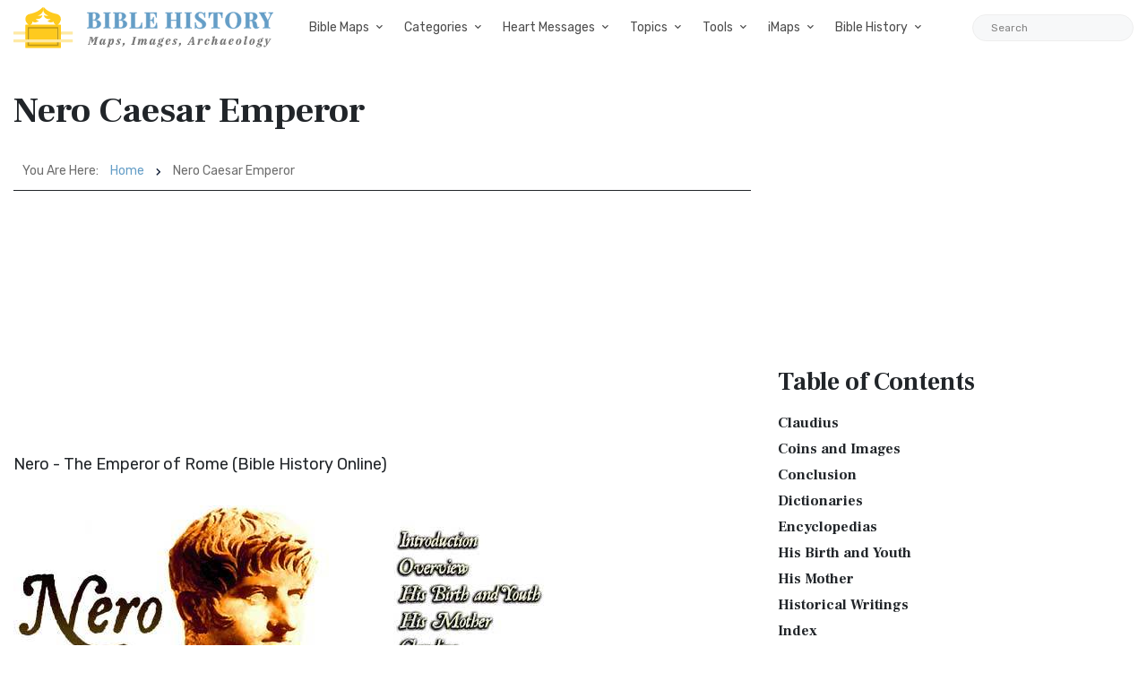

--- FILE ---
content_type: text/html; charset=UTF-8
request_url: https://bible-history.com/nero/
body_size: 17488
content:

        
  
  
<!DOCTYPE html>
<html class="no-js" lang="en">
<head>
  <meta charset="utf-8">
  <meta http-equiv="x-ua-compatible" content="ie=edge">
  <meta name="viewport" content="width=device-width, initial-scale=1">
  <title>Nero Caesar Emperor - Bible History</title>
  <meta name="description" content="Bible History Images and Resources for Biblical History. Resources, Free Bible Software, Bible Art, Biblical History Topics and Study, and ancient Bible maps of Rome, Greece, and ancient Near East."/>
    <meta property="og:type" content="website" />
  <meta property="fb:app_id" content="308248864604392" />
  <meta property="og:title" content="Nero Caesar Emperor - Bible History" />
  <meta property="og:description" content="Bible History Images and Resources for Biblical History. Resources, Free Bible Software, Bible Art, Biblical History Topics and Study, and ancient Bible maps of Rome, Greece, and ancient Near East." />
  <meta property="og:image" content="https://bible-history.com/images/common/moses-promised-land-1.jpg" />
  <meta property="og:image:width" content="600" />
  <meta property="og:image:height" content="412" />
  <meta property="og:url" content="https://bible-history.com/nero" />
  <meta property="og:site_name" content="Bible History" />
  <meta property="og:locale" content="en_US" />

  <link rel="apple-touch-icon" sizes="180x180" href="/assets/favicon/apple-touch-icon.png">
  <link rel="icon" type="image/png" sizes="32x32" href="/assets/favicon/favicon-32x32.png">
  <link rel="icon" type="image/png" sizes="16x16" href="/assets/favicon/favicon-16x16.png">
  <link rel="manifest" href="/assets/favicon/site.webmanifest">
  <link rel="mask-icon" href="/assets/favicon/safari-pinned-tab.svg" color="#5bbad5">
  <link rel="shortcut icon" href="/assets/favicon/favicon.ico">
  <meta name="msapplication-TileColor" content="#ffffff">
  <meta name="msapplication-config" content="/assets/favicon/browserconfig.xml">
  <meta name="theme-color" content="#ffffff">
  <link href="/assets/libs/fontawesome/css/all.min.css" rel="stylesheet">
<link href="https://fonts.googleapis.com/css2?family=Frank+Ruhl+Libre:wght@400;700&family=Rubik:ital,wght@0,400;0,700;1,400&display=swap" rel="stylesheet">
<link rel="stylesheet" href="/assets/libs/bootstrap/css/bootstrap.min.css">

<link rel="stylesheet" href="/assets/css/owl.carousel.min.css">
<link rel="stylesheet" href="/assets/css/ticker-style.css">
<link rel="stylesheet" href="/assets/css/material-icons.min.css">
<link rel="stylesheet" href="/assets/css/weather-icons.min.css">
<link rel="stylesheet" href="/assets/css/slicknav.css">
<link rel="stylesheet" href="/assets/css/animate.min.css">
<link rel="stylesheet" href="/assets/css/magnific-popup.css">
<link rel="stylesheet" href="/assets/libs/fontawesome/css/all.min.css">
<link rel="stylesheet" href="/assets/css/slick.css">
<link rel="stylesheet" href="/assets/css/nice-select.css">
<link rel="stylesheet" href="/assets/css/perfect-scrollbar.css">

<link rel="stylesheet" href="/assets/css/responsive.css">
<link rel="stylesheet" href="/assets/css/style.css">
<link rel="stylesheet" href="/assets/css/custom.css">
  <script async src="https://pagead2.googlesyndication.com/pagead/js/adsbygoogle.js?client=ca-pub-1408050821633755"
     crossorigin="anonymous"></script>
</head>
<body>

  <div class="main-wrap">
    <header class="main-header header-style-2 mb-40">
  <div class="header-bottom header-sticky background-white text-center">
    <div class="scroll-progress gradient-bg-1"></div>
    <div class="mobile_menu d-lg-none d-block"></div>
    <div class="container">
      <div class="row">
        <div class="col-lg-3 col-md-3">
          <div class="header-logo d-none d-lg-block">
              <a href="/">
                  <img class="logo-img d-inline" src="/assets/img/logo.svg" alt="Bible History">
              </a>
          </div>
          <div class="logo-tablet d-md-inline d-lg-none d-none">
              <a href="/">
                  <img class="logo-img d-inline" src="/assets/img/logo.svg" alt="Bible History">
              </a>
          </div>
          <div class="logo-mobile d-block d-md-none">
              <a href="/">
                  <img class="logo-img d-inline" src="/assets/img/logo.svg" alt="Bible History">
              </a>
          </div>
        </div>
        <div class="col-lg-9 col-md-9 main-header-navigation">
          <!-- Main-menu -->
          <div class="main-nav text-left float-lg-left float-md-right">
            <ul class="mobi-menu d-none menu-3-columns" id="navigation">
                            <li class="cat-item cat-item-2">
                <a href="" >Bible Maps</a>
              </li>
                            <li class="cat-item cat-item-2">
                <a href="https://geography.bible-history.com" target=_blank>Map Store</a>
              </li>
                            <li class="cat-item cat-item-2">
                <a href="/biblemaps" >All Bible Maps</a>
              </li>
                            <li class="cat-item cat-item-2">
                <a href="/maps" >Bible Maps</a>
              </li>
                            <li class="cat-item cat-item-2">
                <a href="" >Categories</a>
              </li>
                            <li class="cat-item cat-item-2">
                <a href="" >Heart Messages</a>
              </li>
                            <li class="cat-item cat-item-2">
                <a href="/geography/roman-roads-conclusion" >Roman Roads</a>
              </li>
                            <li class="cat-item cat-item-2">
                <a href="/archaeology/" >Archaeology</a>
              </li>
                            <li class="cat-item cat-item-2">
                <a href="" >Topics</a>
              </li>
                            <li class="cat-item cat-item-2">
                <a href="/sketches/" >Sketches</a>
              </li>
                            <li class="cat-item cat-item-2">
                <a href="/news" >Posts</a>
              </li>
                          </ul>
            <nav>
              <ul class="main-menu d-none d-lg-inline">
                                                <li class="mega-menu-item ">
                  <a href="#0">Bible Maps</a>
                  <div class="sub-mega-menu sub-menu-list row">
                                          
                                              <ul class="col-md-4">
                                                      <li><a href=https://geography.bible-history.com target=_blank>Map Store</a></li>
                                                      <li><a href=https://bible-history.com/biblemaps>All Bible Maps</a></li>
                                                      <li><a href=https://bible-history.com/maps>Bible Maps</a></li>
                                                  </ul>
                                              <ul class="col-md-4">
                                                      <li><a href=https://bible-history.com/maps/old-testament-maps>Old Testament Maps</a></li>
                                                      <li><a href=https://bible-history.com/maps/new-testament-maps>New Testament Maps</a></li>
                                                      <li><a href=https://bible-history.com/maps/books>Book by Book Bible Maps</a></li>
                                                  </ul>
                                              <ul class="col-md-4">
                                                      <li><a href=https://bible-history.com/maps/table-of-nations>Disbursement of the Races</a></li>
                                                      <li><a href=https://bible-history.com/maps/old-testament-world>World of the Old Testament</a></li>
                                                      <li><a href=https://bible-history.com/maps/israel-natural-features>Land of Israel in OT Times</a></li>
                                                  </ul>
                                              <ul class="col-md-4">
                                                      <li><a href=https://bible-history.com/maps/israel-ancient-inhabitants>Early Inhabitants of Ancient Israel</a></li>
                                                      <li><a href=https://bible-history.com/maps/abrahams-world>Map of the World of Abraham</a></li>
                                                      <li><a href=https://bible-history.com/maps/abrahams-journeys>Map of the Journeys of Abraham</a></li>
                                                  </ul>
                                              <ul class="col-md-4">
                                                      <li><a href=https://bible-history.com/maps/isaacs-journeys>Map of the Journeys of Isaac</a></li>
                                                      <li><a href=https://bible-history.com/maps/jacobs-journeys>Map of the Journeys of Jacob</a></li>
                                                      <li><a href=https://bible-history.com/maps/map-persian-empire>Map of the Persian Empire</a></li>
                                                  </ul>
                                              <ul class="col-md-4">
                                                      <li><a href=https://bible-history.com/maps/map-ancient-mesopotamia>Map of Ancient Mesopotamia</a></li>
                                                      <li><a href=https://bible-history.com/map-israel-joshua>The 7 Nations of Canaan</a></li>
                                                      <li><a href=https://bible-history.com/maps/map-ancient-trade-routes-mesopotamia>Map of Ancient Trade Routes</a></li>
                                                  </ul>
                                              <ul class="col-md-4">
                                                      <li><a href=https://bible-history.com/maps/map-alexander-the-great>Battles of Alexander the Great</a></li>
                                                      <li><a href=https://bible-history.com/maps/alexander-campaigns>Campaigns of Alexander</a></li>
                                                      <li><a href=https://bible-history.com/maps/map-donations-of-alexandria-34bc>The Donations of Alexandria</a></li>
                                                  </ul>
                                              <ul class="col-md-4">
                                                      <li><a href=https://bible-history.com/maps/map-new-testament-world>Map of the New Testament World</a></li>
                                                      <li><a href=https://bible-history.com/maps/map-new-testament-asia-cities>Map of New Testament Asia</a></li>
                                                      <li><a href=https://bible-history.com/maps/map-new-testament-greece-cities>Map of New Testament Greece</a></li>
                                                  </ul>
                                              <ul class="col-md-4">
                                                      <li><a href=https://bible-history.com/maps/map-new-testament-italy-cities>Map of New Testament Italy</a></li>
                                                      <li><a href=https://bible-history.com/maps/ancient-roads-in-israel>Map of the Roads in Israel</a></li>
                                                      <li><a href=https://bible-history.com/geography/map-palestine-bodies-of-water>Israel&#039;s Bodies of Water</a></li>
                                                  </ul>
                                              <ul class="col-md-4">
                                                      <li><a href=https://bible-history.com/geography/map-palestine-natural-divisions>Israel&#039;s Natural Geography</a></li>
                                                      <li><a href=https://bible-history.com/maps/israel-1949>1948-1949 Map of Israel</a></li>
                                                      <li><a href=https://bible-history.com/maps/palestine-nt-times>Israel in the Time of Jesus</a></li>
                                                  </ul>
                                              <ul class="col-md-4">
                                                      <li><a href=https://bible-history.com/geography/map-lower-galilee>Map of Lower Galilee</a></li>
                                                      <li><a href=https://bible-history.com/geography/map-upper-galilee>Map of Upper Galilee</a></li>
                                                      <li><a href=https://bible-history.com/geography/map-palestine-central-samaria>Map of Samaria</a></li>
                                                  </ul>
                                              <ul class="col-md-4">
                                                      <li><a href=https://bible-history.com/geography/map-palestine-coastal-plain-north>Map of Israel&#039;s N. Coast</a></li>
                                                      <li><a href=https://bible-history.com/geography/map-palestine-coastal-plain-south>Map of Israel&#039;s S. Coast</a></li>
                                                      <li><a href=https://bible-history.com/maps/asia-minor>Map of Asia in Roman Times</a></li>
                                                  </ul>
                                              <ul class="col-md-4">
                                                      <li><a href=https://bible-history.com/maps/7-churches-asia>7 Churches of Revelation</a></li>
                                                      <li><a href=https://bible-history.com/maps/the-roman-empire-in-the-time-of-jesus>Map of the Roman Empire</a></li>
                                                      <li><a href=https://bible-history.com/geography/map-ancient-near-east>The Ancient Near East</a></li>
                                                  </ul>
                                              <ul class="col-md-4">
                                                      <li><a href=https://bible-history.com/geography/map-philistine-cities-expansion>Map of Philistine Cities</a></li>
                                                      <li><a href=https://bible-history.com/geography/map-canaan-tribal-portions>Twelve Tribe Portions</a></li>
                                                      <li><a href=https://bible-history.com/maps/route-exodus>Map of the Route of the Exodus</a></li>
                                                  </ul>
                                              <ul class="col-md-4">
                                                      <li><a href=https://bible-history.com/maps/egyptian-empire>Map of The Egyptian Empire</a></li>
                                                      <li><a href=https://bible-history.com/maps/assyrian-empire>Map of the Assyrian Empire</a></li>
                                                      <li><a href=https://bible-history.com/maps/babylonian-empire>Map of the Babylonian Empire</a></li>
                                                  </ul>
                                              <ul class="col-md-4">
                                                      <li><a href=https://bible-history.com/maps/persian-empire>Map of the Persian Empire</a></li>
                                                      <li><a href=https://bible-history.com/maps/greek-empire>Map of the Greek Empire</a></li>
                                                      <li><a href=https://bible-history.com/maps/the-roman-empire>Map of the Roman Empire</a></li>
                                                  </ul>
                                              <ul class="col-md-4">
                                                      <li><a href=https://bible-history.com/new-testament/new-testament-world>The New Testament World</a></li>
                                                      <li><a href=https://bible-history.com/new-testament/divisions-herods-kingdom>Divisions of Herod&#039;s Kingdom</a></li>
                                                      <li><a href=https://bible-history.com/new-testament/sea-of-galilee-time-of-christ>Map of the Sea of Galilee</a></li>
                                                  </ul>
                                              <ul class="col-md-4">
                                                      <li><a href=https://bible-history.com/old-testament/ancient-mesopotamia>Map of Ancient Mesopotamia</a></li>
                                                      <li><a href=https://bible-history.com/biblemaps/ur-of-the-chaldees-3>Map of Ur of the Chaldees</a></li>
                                                      <li><a href=https://bible-history.com/old-testament/egypt-kingdom-abraham>The Kingdom of Egypt</a></li>
                                                  </ul>
                                              <ul class="col-md-4">
                                                      <li><a href=https://bible-history.com/old-testament/nile-river-map>Map of the Nile River</a></li>
                                                      <li><a href=https://bible-history.com/old-testament/exodus-from-egypt>The Exodus from Egypt</a></li>
                                                  </ul>
                                                            </div>
                </li>

                                                                <li class="mega-menu-item ">
                  <a href="#0">Categories</a>
                  <div class="sub-mega-menu sub-menu-list row">
                                          
                                              <ul class="col-md-4">
                                                      <li><a href="https://bible-history.com/links/ancient-documents-16">Ancient Documents </a></li>
                                                      <li><a href="https://bible-history.com/links/ancient-egypt-24">Ancient Egypt</a></li>
                                                      <li><a href="https://bible-history.com/links/ancient-greece-3-1">Ancient Greece </a></li>
                                                  </ul>
                                              <ul class="col-md-4">
                                                      <li><a href="https://bible-history.com/links/ancient-israel-2">Ancient Israel </a></li>
                                                      <li><a href="https://bible-history.com/links/ancient-near-east-5">Ancient Near East </a></li>
                                                      <li><a href="https://bible-history.com/links/ancient-other-26">Ancient Other </a></li>
                                                  </ul>
                                              <ul class="col-md-4">
                                                      <li><a href="https://bible-history.com/links/ancient-persia-38">Ancient Persia </a></li>
                                                      <li><a href="https://bible-history.com/links/ancient-portugal">Ancient Portugal</a></li>
                                                      <li><a href="https://bible-history.com/links/ancient-rome-1">Ancient Rome </a></li>
                                                  </ul>
                                              <ul class="col-md-4">
                                                      <li><a href="https://bible-history.com/links/archaeology-4">Archaeology </a></li>
                                                      <li><a href="https://bible-history.com/links/bible-animals-41">Bible Animals </a></li>
                                                      <li><a href="https://bible-history.com/links/bible-books-42">Bible Books </a></li>
                                                  </ul>
                                              <ul class="col-md-4">
                                                      <li><a href="https://bible-history.com/links/bible-cities-40">Bible Cities </a></li>
                                                      <li><a href="https://bible-history.com/links/bible-history-13">Bible History </a></li>
                                                      <li><a href="https://bible-history.com/links/bible-names-a-g-43">Bible Names A-G </a></li>
                                                  </ul>
                                              <ul class="col-md-4">
                                                      <li><a href="https://bible-history.com/links/bible-names-h-m-44">Bible Names H-M </a></li>
                                                      <li><a href="https://bible-history.com/links/bible-names-n-z-45">Bible Names N-Z </a></li>
                                                      <li><a href="https://bible-history.com/links/bible-searches-28">Bible Searches </a></li>
                                                  </ul>
                                              <ul class="col-md-4">
                                                      <li><a href="https://bible-history.com/links/biblical-archaeology-36">Biblical Archaeology </a></li>
                                                      <li><a href="https://bible-history.com/links/childrens-resources-33">Childrens Resources </a></li>
                                                      <li><a href="https://bible-history.com/links/church-history-12">Church History </a></li>
                                                  </ul>
                                              <ul class="col-md-4">
                                                      <li><a href="https://bible-history.com/links/evolution-science-18">Evolution &amp; Science </a></li>
                                                      <li><a href="https://bible-history.com/links/illustrated-history-35">Illustrated History </a></li>
                                                      <li><a href="https://bible-history.com/links/images-art-6">Images &amp; Art</a></li>
                                                  </ul>
                                              <ul class="col-md-4">
                                                      <li><a href="https://bible-history.com/links/intertestamental-14">Intertestamental </a></li>
                                                      <li><a href="https://bible-history.com/links/jerusalem-53">Jerusalem </a></li>
                                                      <li><a href="https://bible-history.com/links/jesus-19">Jesus </a></li>
                                                  </ul>
                                              <ul class="col-md-4">
                                                      <li><a href="https://bible-history.com/links/languages-20">Languages </a></li>
                                                      <li><a href="https://bible-history.com/links/manners-customs-39">Manners &amp; Customs</a></li>
                                                      <li><a href="https://bible-history.com/links/maps-geography-22">Maps &amp; Geography </a></li>
                                                  </ul>
                                              <ul class="col-md-4">
                                                      <li><a href="https://bible-history.com/links/messianic-prophecies-37">Messianic Prophecies </a></li>
                                                      <li><a href="https://bible-history.com/links/museums-25">Museums </a></li>
                                                      <li><a href="https://bible-history.com/links/mythology-beliefs-30">Mythology &amp; Beliefs </a></li>
                                                  </ul>
                                              <ul class="col-md-4">
                                                      <li><a href="https://bible-history.com/links/new-testament-54">New Testament </a></li>
                                                      <li><a href="https://bible-history.com/links/people-ancient-egypt-46">People - Ancient Egypt </a></li>
                                                      <li><a href="https://bible-history.com/links/people-ancient-greece-48">People - Ancient Greece </a></li>
                                                  </ul>
                                              <ul class="col-md-4">
                                                      <li><a href="https://bible-history.com/links/people-ancient-rome-47">People - Ancient Rome </a></li>
                                                      <li><a href="https://bible-history.com/links/people-in-history-31">People in History </a></li>
                                                      <li><a href="https://bible-history.com/links/prof-societies-32">Prof. Societies </a></li>
                                                  </ul>
                                              <ul class="col-md-4">
                                                      <li><a href="https://bible-history.com/links/rabbinical-works-17">Rabbinical Works </a></li>
                                                      <li><a href="https://bible-history.com/links/resource-sites-27">Resource Sites </a></li>
                                                      <li><a href="https://bible-history.com/links/second-temple-52">Second Temple </a></li>
                                                  </ul>
                                              <ul class="col-md-4">
                                                      <li><a href="https://bible-history.com/links/sites-egypt-51">Sites - Egypt </a></li>
                                                      <li><a href="https://bible-history.com/links/sites-israel-49">Sites - Israel </a></li>
                                                      <li><a href="https://bible-history.com/links/sites-jerusalem-50">Sites - Jerusalem </a></li>
                                                  </ul>
                                              <ul class="col-md-4">
                                                      <li><a href="https://bible-history.com/links/study-tools-34">Study Tools </a></li>
                                                      <li><a href="https://bible-history.com/links/timelines-charts-23">Timelines &amp; Charts </a></li>
                                                      <li><a href="https://bible-history.com/links/weapons-warfare-29">Weapons &amp; Warfare </a></li>
                                                  </ul>
                                              <ul class="col-md-4">
                                                      <li><a href="https://bible-history.com/links/world-history-21">World History </a></li>
                                                  </ul>
                                                            </div>
                </li>

                                                                <li class="mega-menu-item ">
                  <a href="#0">Heart Messages</a>
                  <div class="sub-mega-menu sub-menu-list row">
                                          
                                              <ul class="col-md-4">
                                                      <li><a href=https://bible-history.com/messianicprophecy/conclusion>Messianic Prophecy</a></li>
                                                      <li><a href=https://bible-history.com/jewishyear/jewishyear-heart-message>God&#039;s Calendar</a></li>
                                                      <li><a href=https://bible-history.com/pontius-pilate/conclusion>Pontius Pilate</a></li>
                                                  </ul>
                                              <ul class="col-md-4">
                                                      <li><a href=https://bible-history.com/taxcollectors/conclusion>Tax Collectors</a></li>
                                                      <li><a href=https://bible-history.com/highpriests/conclusion>The High Priesthood</a></li>
                                                      <li><a href=https://bible-history.com/pharisees/the-paradox-of-the-pharisees>The Pharisees</a></li>
                                                  </ul>
                                              <ul class="col-md-4">
                                                      <li><a href=https://bible-history.com/jewishliterature/jewish-literature-the-purpose-and-heart-of-the-law>The Purpose of the Law</a></li>
                                                      <li><a href=https://bible-history.com/new-testament-books/newtestamentbooks-heart-message>The New Testament</a></li>
                                                      <li><a href=https://bible-history.com/nero/nero-a-heart-message>The Emperor Nero</a></li>
                                                  </ul>
                                              <ul class="col-md-4">
                                                      <li><a href=https://bible-history.com/herod-the-great/herod-heart-message>Herod the Great</a></li>
                                                      <li><a href=https://bible-history.com/jewishtemple/jewish-temple-conclusion>Herod&#039;s Temple</a></li>
                                                      <li><a href=https://bible-history.com/destruction-of-israel/destruction-of-israel-assyria-enemies-heart>The Mighty Assyria</a></li>
                                                  </ul>
                                              <ul class="col-md-4">
                                                      <li><a href=https://bible-history.com/jerusalem/firstcenturyjerusalem-heart-message>Jerusalem</a></li>
                                                      <li><a href=https://bible-history.com/court-of-women/conclusion>Women&#039;s Court</a></li>
                                                      <li><a href=https://bible-history.com/map-israel-joshua/map-israel-joshua-conclusion>The 7 Nations of Canaan</a></li>
                                                  </ul>
                                              <ul class="col-md-4">
                                                      <li><a href=https://bible-history.com/geography/roman-roads-conclusion>Ancient Roman Roads</a></li>
                                                      <li><a href=https://bible-history.com/sketches/sun-dial>Sun Dial</a></li>
                                                      <li><a href=https://bible-history.com/sketches/bronze-mirrors>Bronze Mirrors</a></li>
                                                  </ul>
                                              <ul class="col-md-4">
                                                      <li><a href=https://bible-history.com/sketches/seals>Signet and Seal</a></li>
                                                      <li><a href=https://bible-history.com/sketches/watchtower>Watchtower</a></li>
                                                      <li><a href=https://bible-history.com/sketches/tomb-david>David&#039;s Tomb</a></li>
                                                  </ul>
                                              <ul class="col-md-4">
                                                      <li><a href=https://bible-history.com/sketches/tomb-absalom>Absalom&#039;s Tomb</a></li>
                                                      <li><a href=https://bible-history.com/sketches/dagon>Idols</a></li>
                                                      <li><a href=https://bible-history.com/sketches/patriarch-clothing>Clothing</a></li>
                                                  </ul>
                                              <ul class="col-md-4">
                                                      <li><a href=https://bible-history.com/sketches/hanging-gardens-babylon>Hanging Gardens of Babylon</a></li>
                                                      <li><a href=https://bible-history.com/past/pauls-ship-to-malta>Paul&#039;s Ship to Malta</a></li>
                                                      <li><a href=https://bible-history.com/sketches/sennacherib-khorsabad>Sennacherib</a></li>
                                                  </ul>
                                              <ul class="col-md-4">
                                                      <li><a href=https://bible-history.com/sketches/tax-collector>The Tax Collector</a></li>
                                                      <li><a href=https://bible-history.com/sketches/pool-bethesda>The Pool of Bethesda</a></li>
                                                      <li><a href=https://bible-history.com/sketches/the-flavian-amphitheatre>The Flavian Amphitheatre</a></li>
                                                  </ul>
                                              <ul class="col-md-4">
                                                      <li><a href=https://bible-history.com/archaeology/the-arch-of-titus>The Arch of Titus</a></li>
                                                      <li><a href=https://bible-history.com/archaeology/tomb-of-cyrus>Tomb of Cyrus</a></li>
                                                      <li><a href=https://bible-history.com/archaeology/pilate-inscription>The Pilate Inscription</a></li>
                                                  </ul>
                                              <ul class="col-md-4">
                                                      <li><a href=https://bible-history.com/babylonia/conclusion>The Fall of Babylon</a></li>
                                                      <li><a href=https://bible-history.com/sketches/wine-press>Winemaking</a></li>
                                                      <li><a href=https://bible-history.com/sketches/tiberius-caesar>Tiberius Caesar</a></li>
                                                  </ul>
                                              <ul class="col-md-4">
                                                      <li><a href=https://bible-history.com/sketches/crowns>Crowns</a></li>
                                                      <li><a href=https://bible-history.com/sketches/palace-of-caiaphas>The Palace of Caiaphas</a></li>
                                                      <li><a href=https://bible-history.com/sketches/crown-of-thorns>Crown of Thorns</a></li>
                                                  </ul>
                                              <ul class="col-md-4">
                                                      <li><a href=https://bible-history.com/sketches/cuneiform-writing>Cuneiform</a></li>
                                                      <li><a href=https://bible-history.com/sketches/ancient-altars>The Altar</a></li>
                                                      <li><a href=https://bible-history.com/sketches/roman-centurion>Roman Centurion</a></li>
                                                  </ul>
                                              <ul class="col-md-4">
                                                      <li><a href=https://bible-history.com/resource/egyptian-hieroglyphics>Egyptian Hieroglyphics</a></li>
                                                      <li><a href=https://bible-history.com/biblestudy/marriage>Ancient Marriage</a></li>
                                                      <li><a href=https://bible-history.com/biblestudy/nineveh>Nineveh</a></li>
                                                  </ul>
                                              <ul class="col-md-4">
                                                      <li><a href=https://bible-history.com/sketches/siege-lachish-sketch>Ancient Warfare</a></li>
                                                      <li><a href=https://bible-history.com/sketches/greek-soldier>Weapons</a></li>
                                                      <li><a href=https://bible-history.com/sketches/greek-phalanx>Battlefields</a></li>
                                                  </ul>
                                              <ul class="col-md-4">
                                                      <li><a href=https://bible-history.com/archaeology/>Archaeology</a></li>
                                                      <li><a href=https://bible-history.com/sketches/farmer-ploughing>Agriculture</a></li>
                                                      <li><a href=https://bible-history.com/sketches/antichrist>The Antichrist</a></li>
                                                  </ul>
                                              <ul class="col-md-4">
                                                      <li><a href=https://bible-history.com/sketches/jewish-religious-leader>Offenses</a></li>
                                                      <li><a href=https://bible-history.com/biblestudyquestions/what-is-salvation>Salvation</a></li>
                                                      <li><a href=https://bible-history.com/biblestudyquestions/what-is-the-incarnation>The Incarnation</a></li>
                                                  </ul>
                                              <ul class="col-md-4">
                                                      <li><a href=https://bible-history.com/biblestudyquestions/what-is-original-sin>Sin</a></li>
                                                      <li><a href=https://bible-history.com/biblestudyquestions/what-is-grace>Grace</a></li>
                                                      <li><a href=https://bible-history.com/biblestudyquestions/what-is-the-church>Church</a></li>
                                                  </ul>
                                              <ul class="col-md-4">
                                                      <li><a href=https://bible-history.com/biblestudyquestions/what-is-the-bible>Bible</a></li>
                                                      <li><a href=https://bible-history.com/biblestudyquestions/what-is-prayer>Prayer</a></li>
                                                  </ul>
                                                            </div>
                </li>

                                                                <li class="mega-menu-item ">
                  <a href="#0">Topics</a>
                  <div class="sub-mega-menu sub-menu-list row">
                                          
                                              <ul class="col-md-4">
                                                      <li><a href=https://bible-history.com/news/archaeology/>Bible Archaeology News</a></li>
                                                      <li><a href=https://bible-history.com/augustus/>Caesar Augustus</a></li>
                                                      <li><a href=https://bible-history.com/nero/>Caesar Nero</a></li>
                                                  </ul>
                                              <ul class="col-md-4">
                                                      <li><a href=https://bible-history.com/herod-the-great/>Herod the Great</a></li>
                                                      <li><a href=https://bible-history.com/highpriests/>High Priests</a></li>
                                                      <li><a href=https://bible-history.com/taxcollectors/>Tax Collectors</a></li>
                                                  </ul>
                                              <ul class="col-md-4">
                                                      <li><a href=https://bible-history.com/herod-antipas/>Herod Antipas</a></li>
                                                      <li><a href=https://bible-history.com/herod-agrippa-i/>Herod Agrippa I</a></li>
                                                      <li><a href=https://bible-history.com/pontius-pilate/>Pontius Pilate</a></li>
                                                  </ul>
                                              <ul class="col-md-4">
                                                      <li><a href=https://bible-history.com/jewishliterature/>Jewish Literature</a></li>
                                                      <li><a href=https://bible-history.com/pharisees/>Pharisees</a></li>
                                                      <li><a href=https://bible-history.com/scribes/>Scribes</a></li>
                                                  </ul>
                                              <ul class="col-md-4">
                                                      <li><a href=https://bible-history.com/samaritans/>Samaritans</a></li>
                                                      <li><a href=https://bible-history.com/gentile-court/>The Court of the Gentiles</a></li>
                                                      <li><a href=https://bible-history.com/chart-jesus-chronology/>Chronology of Jesus&#039; Life</a></li>
                                                  </ul>
                                              <ul class="col-md-4">
                                                      <li><a href=https://bible-history.com/new-testament-books/>New Testament Books</a></li>
                                                      <li><a href=https://bible-history.com/jewishyear/>Jewish Calendar</a></li>
                                                      <li><a href=https://bible-history.com/rome/>The History of Rome</a></li>
                                                  </ul>
                                              <ul class="col-md-4">
                                                      <li><a href=https://bible-history.com/babylonia/>The Babylonians</a></li>
                                                      <li><a href=https://bible-history.com/tabernacle/>The Tabernacle of Moses</a></li>
                                                      <li><a href=/messianicprophecy/ target=_blank>Messianic Prophecy</a></li>
                                                  </ul>
                                              <ul class="col-md-4">
                                                      <li><a href=https://bible-history.com/namesofgod/>Names of God</a></li>
                                                      <li><a href=https://bible-history.com/jewishtemple/>Herod&#039;s Temple</a></li>
                                                      <li><a href=https://bible-history.com/timeline/>Ancient History Timeline</a></li>
                                                  </ul>
                                              <ul class="col-md-4">
                                                      <li><a href=https://bible-history.com/ancient-oil-lamps/>Ancient Oil Lamps</a></li>
                                                      <li><a href=https://bible-history.com/destruction-of-israel/>The Destruction of Israel</a></li>
                                                      <li><a href=https://bible-history.com/assyria-and-bible-prophecy/>Assyria and Bible Prophecy</a></li>
                                                  </ul>
                                              <ul class="col-md-4">
                                                      <li><a href=https://bible-history.com/assyria-archaeology/>Archaeology and Ancient Assyria</a></li>
                                                      <li><a href=https://bible-history.com/assyrian-social-structure/>Assyrian Social Structure</a></li>
                                                      <li><a href=https://bible-history.com/map-fall-of-judah/>The Destruction of Judah</a></li>
                                                  </ul>
                                              <ul class="col-md-4">
                                                      <li><a href=https://bible-history.com/map-babylonian-captivity/>The Babylonian Captivity</a></li>
                                                      <li><a href=https://bible-history.com/black-obelisk/>The Black Obelisk</a></li>
                                                      <li><a href=https://bible-history.com/court-of-women/>The Court of the Women</a></li>
                                                  </ul>
                                              <ul class="col-md-4">
                                                      <li><a href=https://bible-history.com/antonia-fortress/>The Antonia Fortress</a></li>
                                                      <li><a href=https://bible-history.com/the-sacred-year-of-israel/>Israel&#039;s Sacred Year</a></li>
                                                      <li><a href=https://bible-history.com/cleopatra>Cleopatra&#039;s Children</a></li>
                                                  </ul>
                                              <ul class="col-md-4">
                                                      <li><a href=https://bible-history.com/old-testament/>Old Testament Overview</a></li>
                                                      <li><a href=https://bible-history.com/new-testament/>New Testament Overview</a></li>
                                                      <li><a href=https://bible-history.com/jesus/>Life of Jesus in Harmony</a></li>
                                                  </ul>
                                              <ul class="col-md-4">
                                                      <li><a href=https://bible-history.com/sketches/>Sketches of the Ancient World</a></li>
                                                      <li><a href=https://bible-history.com/news>Posts</a></li>
                                                  </ul>
                                                            </div>
                </li>

                                                                <li class="mega-menu-item ">
                  <a href="#0">Tools</a>
                  <div class="sub-mega-menu sub-menu-list row">
                                          
                                              <ul class="col-md-4">
                                                      <li><a href=https://bible-history.com/online-bibles>Bible Translations Online</a></li>
                                                      <li><a href=https://bible-history.com/videos>Videos</a></li>
                                                      <li><a href=https://bible-history.com/kjv/>Online Bible (KJV)</a></li>
                                                  </ul>
                                              <ul class="col-md-4">
                                                      <li><a href=https://bible-history.com/studybible/>Picture Study Bible</a></li>
                                                      <li><a href=https://bible-history.com/smiths/>Smith&#039;s Bible Dictionary</a></li>
                                                      <li><a href=https://bible-history.com/eastons/>Easton&#039;s Bible Dictionary</a></li>
                                                  </ul>
                                              <ul class="col-md-4">
                                                      <li><a href=https://bible-history.com/faussets/>Faussets&#039;s Bible Dictionary</a></li>
                                                      <li><a href=https://bible-history.com/schaffs/>Schaff&#039;s Bible Dictionary</a></li>
                                                      <li><a href=https://bible-history.com/naves/>Naves Topical Bible</a></li>
                                                  </ul>
                                              <ul class="col-md-4">
                                                      <li><a href=https://bible-history.com/isbe/>ISBE Bible Dictionary</a></li>
                                                      <li><a href=https://bible-history.com/hitchcock/>Hitchcock&#039;s Bible Names Dictionary</a></li>
                                                      <li><a href=https://bible-history.com/matthew/>MH Bible Commentary</a></li>
                                                  </ul>
                                              <ul class="col-md-4">
                                                      <li><a href=https://bible-history.com/ibh/>Illustrated Bible History</a></li>
                                                  </ul>
                                                            </div>
                </li>

                                                                <li class="mega-menu-item ">
                  <a href="#0">iMaps</a>
                  <div class="sub-mega-menu sub-menu-list row">
                                          
                                              <ul class="col-md-4">
                                                      <li><a href=https://geography.bible-history.com target=_blank>Map Store</a></li>
                                                      <li><a href=https://bible-history.com/map-old-testament-places/>Old Testament Places</a></li>
                                                      <li><a href=https://bible-history.com/map-old-testament-israel/>Old Testament Israel</a></li>
                                                  </ul>
                                              <ul class="col-md-4">
                                                      <li><a href=https://bible-history.com/map-7-nations-of-canaan/>Seven Nations of Canaan</a></li>
                                                      <li><a href=https://bible-history.com/map-12-tribes/>The 12 Tribes of Israel</a></li>
                                                      <li><a href=https://bible-history.com/map-israel-judah/>Map of Israel and Judah</a></li>
                                                  </ul>
                                              <ul class="col-md-4">
                                                      <li><a href=https://bible-history.com/map-davids-kingdom/>Map of David&#039;s Kingdom</a></li>
                                                      <li><a href=https://bible-history.com/old-testament/map-old-testament-lands>Old Testament Lands</a></li>
                                                      <li><a href=https://bible-history.com/old-testament/map-old-testament-peoples>Old Testament Peoples</a></li>
                                                  </ul>
                                              <ul class="col-md-4">
                                                      <li><a href=https://bible-history.com/old-testament/map-israels-natural-features>Israel&#039;s Natural Features</a></li>
                                                      <li><a href=https://bible-history.com/geography/israel-old-testament>Map of Old Testament Israel</a></li>
                                                      <li><a href=https://bible-history.com/old-testament/maps>Old Testament Maps</a></li>
                                                  </ul>
                                              <ul class="col-md-4">
                                                      <li><a href=https://bible-history.com/map-new-testament-places/>New Testament Places</a></li>
                                                      <li><a href=https://bible-history.com/geography/israel-first-century>First Century Israel</a></li>
                                                      <li><a href=https://bible-history.com/maps/map-of-the-roman-empire/>Map of the Roman Empire</a></li>
                                                  </ul>
                                              <ul class="col-md-4">
                                                      <li><a href=https://bible-history.com/new-testament-cities-map/>New Testament Cities</a></li>
                                                      <li><a href=https://bible-history.com/map-new-testament-israel>Map of New Testament Israel</a></li>
                                                      <li><a href=https://bible-history.com/map-jesus>Map of Jesus&#039; Ministry</a></li>
                                                  </ul>
                                              <ul class="col-md-4">
                                                      <li><a href=https://bible-history.com/jerusalem/>Map of Ancient Jerusalem</a></li>
                                                      <li><a href=https://bible-history.com/pauls-first-mission-map/>Paul&#039;s 1st Missionary Journey</a></li>
                                                      <li><a href=https://bible-history.com/pauls-second-mission-map/>Paul&#039;s 2nd Missionary Journey</a></li>
                                                  </ul>
                                              <ul class="col-md-4">
                                                      <li><a href=https://bible-history.com/pauls-third-mission-map/>Paul&#039;s 3rd Missionary Journey</a></li>
                                                      <li><a href=https://bible-history.com/maps/map-pauls-journey-to-rome>Paul&#039;s Journey to Rome</a></li>
                                                      <li><a href=https://bible-history.com/new-testament/maps>New Testament Maps</a></li>
                                                  </ul>
                                                            </div>
                </li>

                                                                <li class="mega-menu-item ">
                  <a href="#0">Bible History</a>
                  <div class="sub-mega-menu sub-menu-list row">
                                          
                                              <ul class="col-md-4">
                                                      <li><a href=https://bible-history.com/page/aboutbho>About Us</a></li>
                                                      <li><a href=https://bible-history.com/page/using-our-maps>Using Our Maps</a></li>
                                                      <li><a href=https://bible-history.com/page/doctrinal-statement>Doctrinal Statement</a></li>
                                                  </ul>
                                              <ul class="col-md-4">
                                                      <li><a href=https://bible-history.com/page/mission-statement>Mission Statement</a></li>
                                                      <li><a href=https://bible-history.com/page/privacy-policy>Privacy Policy</a></li>
                                                      <li><a href=https://bible-history.com/page/disclaimer>Disclaimer</a></li>
                                                  </ul>
                                              <ul class="col-md-4">
                                                      <li><a href=https://bible-history.com/page/help>Help</a></li>
                                                      <li><a href=https://bible-history.com/page/whats-new>What&#039;s New</a></li>
                                                  </ul>
                                                            </div>
                </li>

                                              </ul>
            </nav>
          </div>
          <form action="https://bible-history.com/search/results" class="search-form d-lg-inline float-right position-relative d-none">
  <input type="search" name="q" class="search_field" placeholder="Search" value="">
  <span class="search-icon"><i class="ti-search mr-5"></i></span>
</form>
        </div>
      </div>
    </div>
  </div>
</header>
    <main class="position-relative">
      <div class="container">
          <div class="row mb-50">
  <div class="col-lg-8 col-md-12">
    <div class="entry-header entry-header-1 mb-30">
      <h1 class="post-title mb-30">Nero Caesar Emperor</h1>
    </div>

    <div class="breadcrumb">
  <span class="no-arrow">You are here:</span>
  <a href="/">Home</a>

        
        
          <span></span>
    Nero Caesar Emperor
      </div>
    
    <div class="bt-1 border-color-1 mt-10 mb-10"></div>

        <div class="entry-main-content">

      <script async src="https://pagead2.googlesyndication.com/pagead/js/adsbygoogle.js?client=ca-pub-1408050821633755"
               crossorigin="anonymous"></script>
          <!-- under title -->
          <ins class="adsbygoogle"
               style="display:block"
               data-ad-client="ca-pub-1408050821633755"
               data-ad-slot="3589505073"
               data-ad-format="auto"
               data-full-width-responsive="true"></ins>
          <script>
               (adsbygoogle = window.adsbygoogle || []).push({});
          </script>

                    
      
      <p>Nero - The Emperor of Rome (Bible History Online)</p><figure><img src="https://bible-history.com/images/common/NERO00000000.jpg" alt="" /></figure>
<p><em>"I began to hate you, when, after murdering mother and wife, you turned out to be a jockey, a mountebank, and an incendiary."</em> (Tacitus ann. 15:67).</p>
<p><strong><a href="/nero/NERO_a_heart_message.html">Nero - A Devotional Message</a></strong></p>
    </div>
    
    <script async src="https://pagead2.googlesyndication.com/pagead/js/adsbygoogle.js?client=ca-pub-1408050821633755"
             crossorigin="anonymous"></script>
        <ins class="adsbygoogle"
             style="display:block"
             data-ad-format="fluid"
             data-ad-layout-key="-d2-25+2y-e0+bv"
             data-ad-client="ca-pub-1408050821633755"
             data-ad-slot="7305388801"></ins>
        <script>
             (adsbygoogle = window.adsbygoogle || []).push({});
        </script>

        <div class="entry-bottom mt-50 mb-30">
      <div class="mt-30">
                <div class="float-right">

  <!-- Go to www.addthis.com/dashboard to customize your tools -->
  <div class="addthis_inline_share_toolbox"></div>
</div>
      </div>
    </div>
    
      </div>
  <div class="col-lg-4 col-md-12 sidebar-right ">
              
    <script async src="https://pagead2.googlesyndication.com/pagead/js/adsbygoogle.js?client=ca-pub-1408050821633755"
     crossorigin="anonymous"></script>
<!-- bible-history sidebar 3 -->
<ins class="adsbygoogle"
     style="display:block"
     data-ad-client="ca-pub-1408050821633755"
     data-ad-slot="3639103933"
     data-ad-format="auto"
     data-full-width-responsive="true"></ins>
<script>
     (adsbygoogle = window.adsbygoogle || []).push({});
</script>
    <div class="sidebar-widget">
    <div class="widget-header mt-30 mb-20">
      <h3 class="widget-title">Table <span>of Contents</span></h3>
    </div>
    <div class="post-aside-style-2">
      <ul class="list-post">
                <li class="">
          <div class="d-flex">
            <div class="post-content">
              <h6 class="post-title mb-10 text-limit-2-row">
                <a href="https://bible-history.com/nero/claudius">Claudius</a>
              </h6>
            </div>
          </div>
        </li>
                <li class="">
          <div class="d-flex">
            <div class="post-content">
              <h6 class="post-title mb-10 text-limit-2-row">
                <a href="https://bible-history.com/nero/coins-and-images">Coins and Images</a>
              </h6>
            </div>
          </div>
        </li>
                <li class="">
          <div class="d-flex">
            <div class="post-content">
              <h6 class="post-title mb-10 text-limit-2-row">
                <a href="https://bible-history.com/nero/conclusion">Conclusion</a>
              </h6>
            </div>
          </div>
        </li>
                <li class="">
          <div class="d-flex">
            <div class="post-content">
              <h6 class="post-title mb-10 text-limit-2-row">
                <a href="https://bible-history.com/nero/dictionaries">Dictionaries</a>
              </h6>
            </div>
          </div>
        </li>
                <li class="">
          <div class="d-flex">
            <div class="post-content">
              <h6 class="post-title mb-10 text-limit-2-row">
                <a href="https://bible-history.com/nero/encyclopedias">Encyclopedias</a>
              </h6>
            </div>
          </div>
        </li>
                <li class="">
          <div class="d-flex">
            <div class="post-content">
              <h6 class="post-title mb-10 text-limit-2-row">
                <a href="https://bible-history.com/nero/his-birth-and-youth">His Birth and Youth</a>
              </h6>
            </div>
          </div>
        </li>
                <li class="">
          <div class="d-flex">
            <div class="post-content">
              <h6 class="post-title mb-10 text-limit-2-row">
                <a href="https://bible-history.com/nero/his-mother">His Mother</a>
              </h6>
            </div>
          </div>
        </li>
                <li class="">
          <div class="d-flex">
            <div class="post-content">
              <h6 class="post-title mb-10 text-limit-2-row">
                <a href="https://bible-history.com/nero/historical-writings">Historical Writings</a>
              </h6>
            </div>
          </div>
        </li>
                <li class="">
          <div class="d-flex">
            <div class="post-content">
              <h6 class="post-title mb-10 text-limit-2-row">
                <a href="https://bible-history.com/nero/index">Index</a>
              </h6>
            </div>
          </div>
        </li>
                <li class="">
          <div class="d-flex">
            <div class="post-content">
              <h6 class="post-title mb-10 text-limit-2-row">
                <a href="https://bible-history.com/nero/introduction">Introduction</a>
              </h6>
            </div>
          </div>
        </li>
                <li class="">
          <div class="d-flex">
            <div class="post-content">
              <h6 class="post-title mb-10 text-limit-2-row">
                <a href="https://bible-history.com/nero/nero-becomes-emperor">Nero Becomes Emperor</a>
              </h6>
            </div>
          </div>
        </li>
                <li class="">
          <div class="d-flex">
            <div class="post-content">
              <h6 class="post-title mb-10 text-limit-2-row">
                <a href="https://bible-history.com/nero/neros-character">Nero&#039;s Character</a>
              </h6>
            </div>
          </div>
        </li>
                <li class="">
          <div class="d-flex">
            <div class="post-content">
              <h6 class="post-title mb-10 text-limit-2-row">
                <a href="https://bible-history.com/nero/nero-a-heart-message">Nero, A Heart Message</a>
              </h6>
            </div>
          </div>
        </li>
                <li class="">
          <div class="d-flex">
            <div class="post-content">
              <h6 class="post-title mb-10 text-limit-2-row">
                <a href="https://bible-history.com/nero/overview">Overview</a>
              </h6>
            </div>
          </div>
        </li>
                <li class="">
          <div class="d-flex">
            <div class="post-content">
              <h6 class="post-title mb-10 text-limit-2-row">
                <a href="https://bible-history.com/nero/senecca-and-burrus">Senecca and Burrus</a>
              </h6>
            </div>
          </div>
        </li>
                <li class="">
          <div class="d-flex">
            <div class="post-content">
              <h6 class="post-title mb-10 text-limit-2-row">
                <a href="https://bible-history.com/nero/the-great-fire-of-rome">The Great Fire of Rome</a>
              </h6>
            </div>
          </div>
        </li>
                <li class="">
          <div class="d-flex">
            <div class="post-content">
              <h6 class="post-title mb-10 text-limit-2-row">
                <a href="https://bible-history.com/nero/the-jewish-revolt">The Jewish Revolt</a>
              </h6>
            </div>
          </div>
        </li>
                <li class="">
          <div class="d-flex">
            <div class="post-content">
              <h6 class="post-title mb-10 text-limit-2-row">
                <a href="https://bible-history.com/nero/the-scapegoats">The Scapegoats</a>
              </h6>
            </div>
          </div>
        </li>
                <li class="">
          <div class="d-flex">
            <div class="post-content">
              <h6 class="post-title mb-10 text-limit-2-row">
                <a href="https://bible-history.com/nero/timeline">Timeline</a>
              </h6>
            </div>
          </div>
        </li>
              </ul>
    </div>
  </div>
  
  
<div class="sidebar-widget widget-sidebar-scroll">
  <div class="widget-header mt-30 mb-20">
    <h3 class="widget-title">61 Bible <span>Translations</span></h3>
  </div>
  <div class="post-aside-style-2">
    <ul class="list-post">
            <li class="">
        <div class="d-flex">
          <div class="post-content">
            <h6 class="post-title mb-10 text-limit-2-row">
              <a href="https://bible-history.com/gnv">1599 Geneva Bible (GNV)</a>
            </h6>
            <p class="font-medium mb-10">
              The Geneva Bible: A Cornerstone of English Protestantism
A Testament to Reform
The 1599 Geneva Bible... <a href="https://bible-history.com/gnv">Read More</a>
            </p>
          </div>
        </div>
      </li>
            <li class="">
        <div class="d-flex">
          <div class="post-content">
            <h6 class="post-title mb-10 text-limit-2-row">
              <a href="https://bible-history.com/kj21">21st Century King James Version (KJ21)</a>
            </h6>
            <p class="font-medium mb-10">
              The 21st Century King James Version (KJ21): A Modern Approach to a Classic Text
A Balancing Act
The ... <a href="https://bible-history.com/kj21">Read More</a>
            </p>
          </div>
        </div>
      </li>
            <li class="">
        <div class="d-flex">
          <div class="post-content">
            <h6 class="post-title mb-10 text-limit-2-row">
              <a href="https://bible-history.com/asv">American Standard Version (ASV)</a>
            </h6>
            <p class="font-medium mb-10">
              The American Standard Version (ASV): A Cornerstone of Modern English Bibles
A Product of Scholarly R... <a href="https://bible-history.com/asv">Read More</a>
            </p>
          </div>
        </div>
      </li>
            <li class="">
        <div class="d-flex">
          <div class="post-content">
            <h6 class="post-title mb-10 text-limit-2-row">
              <a href="https://bible-history.com/amp">Amplified Bible (AMP)</a>
            </h6>
            <p class="font-medium mb-10">
              The Amplified Bible (AMP): A Rich and Comprehensive Translation
The Amplified Bible (AMP) stands out... <a href="https://bible-history.com/amp">Read More</a>
            </p>
          </div>
        </div>
      </li>
            <li class="">
        <div class="d-flex">
          <div class="post-content">
            <h6 class="post-title mb-10 text-limit-2-row">
              <a href="https://bible-history.com/ampc">Amplified Bible, Classic Edition (AMPC)</a>
            </h6>
            <p class="font-medium mb-10">
              The Amplified Bible, Classic Edition (AMPC): A Timeless Treasure
The Amplified Bible, Classic Editio... <a href="https://bible-history.com/ampc">Read More</a>
            </p>
          </div>
        </div>
      </li>
            <li class="">
        <div class="d-flex">
          <div class="post-content">
            <h6 class="post-title mb-10 text-limit-2-row">
              <a href="https://bible-history.com/akjv">Authorized (King James) Version (AKJV)</a>
            </h6>
            <p class="font-medium mb-10">
              The Authorized (King James) Version (AKJV): A Timeless Classic
The Authorized King James Version (AK... <a href="https://bible-history.com/akjv">Read More</a>
            </p>
          </div>
        </div>
      </li>
            <li class="">
        <div class="d-flex">
          <div class="post-content">
            <h6 class="post-title mb-10 text-limit-2-row">
              <a href="https://bible-history.com/brg">BRG Bible (BRG)</a>
            </h6>
            <p class="font-medium mb-10">
              The BRG Bible: A Colorful Approach to Scripture
A Unique Visual Experience
The BRG Bible, an acronym... <a href="https://bible-history.com/brg">Read More</a>
            </p>
          </div>
        </div>
      </li>
            <li class="">
        <div class="d-flex">
          <div class="post-content">
            <h6 class="post-title mb-10 text-limit-2-row">
              <a href="https://bible-history.com/csb">Christian Standard Bible (CSB)</a>
            </h6>
            <p class="font-medium mb-10">
              The Christian Standard Bible (CSB): A Balance of Accuracy and Readability
The Christian Standard Bib... <a href="https://bible-history.com/csb">Read More</a>
            </p>
          </div>
        </div>
      </li>
            <li class="">
        <div class="d-flex">
          <div class="post-content">
            <h6 class="post-title mb-10 text-limit-2-row">
              <a href="https://bible-history.com/ceb">Common English Bible (CEB)</a>
            </h6>
            <p class="font-medium mb-10">
              The Common English Bible (CEB): A Translation for Everyone
The Common English Bible (CEB) is a conte... <a href="https://bible-history.com/ceb">Read More</a>
            </p>
          </div>
        </div>
      </li>
            <li class="">
        <div class="d-flex">
          <div class="post-content">
            <h6 class="post-title mb-10 text-limit-2-row">
              <a href="https://bible-history.com/cjb">Complete Jewish Bible (CJB)</a>
            </h6>
            <p class="font-medium mb-10">
              The Complete Jewish Bible (CJB): A Jewish Perspective on Scripture
The Complete Jewish Bible (CJB) i... <a href="https://bible-history.com/cjb">Read More</a>
            </p>
          </div>
        </div>
      </li>
            <li class="">
        <div class="d-flex">
          <div class="post-content">
            <h6 class="post-title mb-10 text-limit-2-row">
              <a href="https://bible-history.com/cev">Contemporary English Version (CEV)</a>
            </h6>
            <p class="font-medium mb-10">
              The Contemporary English Version (CEV): A Bible for Everyone
The Contemporary English Version (CEV),... <a href="https://bible-history.com/cev">Read More</a>
            </p>
          </div>
        </div>
      </li>
            <li class="">
        <div class="d-flex">
          <div class="post-content">
            <h6 class="post-title mb-10 text-limit-2-row">
              <a href="https://bible-history.com/darby">Darby Translation (DARBY)</a>
            </h6>
            <p class="font-medium mb-10">
              The Darby Translation: A Literal Approach to Scripture
The Darby Translation, often referred to as t... <a href="https://bible-history.com/darby">Read More</a>
            </p>
          </div>
        </div>
      </li>
            <li class="">
        <div class="d-flex">
          <div class="post-content">
            <h6 class="post-title mb-10 text-limit-2-row">
              <a href="https://bible-history.com/dlnt">Disciples’ Literal New Testament (DLNT)</a>
            </h6>
            <p class="font-medium mb-10">
              The Disciples&#039; Literal New Testament (DLNT): A Window into the Apostolic Mind
The Disciples’ Literal... <a href="https://bible-history.com/dlnt">Read More</a>
            </p>
          </div>
        </div>
      </li>
            <li class="">
        <div class="d-flex">
          <div class="post-content">
            <h6 class="post-title mb-10 text-limit-2-row">
              <a href="https://bible-history.com/dra">Douay-Rheims 1899 American Edition (DRA)</a>
            </h6>
            <p class="font-medium mb-10">
              The Douay-Rheims 1899 American Edition (DRA): A Cornerstone of English Catholicism
The Douay-Rheims ... <a href="https://bible-history.com/dra">Read More</a>
            </p>
          </div>
        </div>
      </li>
            <li class="">
        <div class="d-flex">
          <div class="post-content">
            <h6 class="post-title mb-10 text-limit-2-row">
              <a href="https://bible-history.com/erv">Easy-to-Read Version (ERV)</a>
            </h6>
            <p class="font-medium mb-10">
              The Easy-to-Read Version (ERV): A Bible for Everyone
The Easy-to-Read Version (ERV) is a modern Engl... <a href="https://bible-history.com/erv">Read More</a>
            </p>
          </div>
        </div>
      </li>
            <li class="">
        <div class="d-flex">
          <div class="post-content">
            <h6 class="post-title mb-10 text-limit-2-row">
              <a href="https://bible-history.com/esv">English Standard Version (ESV)</a>
            </h6>
            <p class="font-medium mb-10">
              The English Standard Version (ESV): A Modern Classic
The English Standard Version (ESV) is a contemp... <a href="https://bible-history.com/esv">Read More</a>
            </p>
          </div>
        </div>
      </li>
            <li class="">
        <div class="d-flex">
          <div class="post-content">
            <h6 class="post-title mb-10 text-limit-2-row">
              <a href="https://bible-history.com/esvuk">English Standard Version Anglicised (ESVUK)</a>
            </h6>
            <p class="font-medium mb-10">
              The English Standard Version Anglicised (ESVUK): A British Accent on Scripture
The English Standard ... <a href="https://bible-history.com/esvuk">Read More</a>
            </p>
          </div>
        </div>
      </li>
            <li class="">
        <div class="d-flex">
          <div class="post-content">
            <h6 class="post-title mb-10 text-limit-2-row">
              <a href="https://bible-history.com/ehv">Evangelical Heritage Version (EHV)</a>
            </h6>
            <p class="font-medium mb-10">
              The Evangelical Heritage Version (EHV): A Lutheran Perspective
The Evangelical Heritage Version (EHV... <a href="https://bible-history.com/ehv">Read More</a>
            </p>
          </div>
        </div>
      </li>
            <li class="">
        <div class="d-flex">
          <div class="post-content">
            <h6 class="post-title mb-10 text-limit-2-row">
              <a href="https://bible-history.com/exb">Expanded Bible (EXB)</a>
            </h6>
            <p class="font-medium mb-10">
              The Expanded Bible (EXB): A Study Bible in Text Form
The Expanded Bible (EXB) is a unique translatio... <a href="https://bible-history.com/exb">Read More</a>
            </p>
          </div>
        </div>
      </li>
            <li class="">
        <div class="d-flex">
          <div class="post-content">
            <h6 class="post-title mb-10 text-limit-2-row">
              <a href="https://bible-history.com/gw">GOD’S WORD Translation (GW)</a>
            </h6>
            <p class="font-medium mb-10">
              GOD&#039;S WORD Translation (GW): A Modern Approach to Scripture
The GOD&#039;S WORD Translation (GW) is a con... <a href="https://bible-history.com/gw">Read More</a>
            </p>
          </div>
        </div>
      </li>
            <li class="">
        <div class="d-flex">
          <div class="post-content">
            <h6 class="post-title mb-10 text-limit-2-row">
              <a href="https://bible-history.com/gnt">Good News Translation (GNT)</a>
            </h6>
            <p class="font-medium mb-10">
              The Good News Translation (GNT): A Bible for Everyone
The Good News Translation (GNT), formerly know... <a href="https://bible-history.com/gnt">Read More</a>
            </p>
          </div>
        </div>
      </li>
            <li class="">
        <div class="d-flex">
          <div class="post-content">
            <h6 class="post-title mb-10 text-limit-2-row">
              <a href="https://bible-history.com/hcsb">Holman Christian Standard Bible (HCSB)</a>
            </h6>
            <p class="font-medium mb-10">
              The Holman Christian Standard Bible (HCSB): A Balance of Accuracy and Readability
The Holman Christi... <a href="https://bible-history.com/hcsb">Read More</a>
            </p>
          </div>
        </div>
      </li>
            <li class="">
        <div class="d-flex">
          <div class="post-content">
            <h6 class="post-title mb-10 text-limit-2-row">
              <a href="https://bible-history.com/icb">International Children’s Bible (ICB)</a>
            </h6>
            <p class="font-medium mb-10">
              The International Children&#039;s Bible (ICB): A Gateway to Faith
The International Children&#039;s Bible (ICB... <a href="https://bible-history.com/icb">Read More</a>
            </p>
          </div>
        </div>
      </li>
            <li class="">
        <div class="d-flex">
          <div class="post-content">
            <h6 class="post-title mb-10 text-limit-2-row">
              <a href="https://bible-history.com/isv">International Standard Version (ISV)</a>
            </h6>
            <p class="font-medium mb-10">
              The International Standard Version (ISV): A Modern Approach to Scripture
The International Standard ... <a href="https://bible-history.com/isv">Read More</a>
            </p>
          </div>
        </div>
      </li>
            <li class="">
        <div class="d-flex">
          <div class="post-content">
            <h6 class="post-title mb-10 text-limit-2-row">
              <a href="https://bible-history.com/phillips">J.B. Phillips New Testament (PHILLIPS)</a>
            </h6>
            <p class="font-medium mb-10">
              The J.B. Phillips New Testament: A Modern Classic
The J.B. Phillips New Testament, often referred to... <a href="https://bible-history.com/phillips">Read More</a>
            </p>
          </div>
        </div>
      </li>
            <li class="">
        <div class="d-flex">
          <div class="post-content">
            <h6 class="post-title mb-10 text-limit-2-row">
              <a href="https://bible-history.com/jub">Jubilee Bible 2000 (JUB)</a>
            </h6>
            <p class="font-medium mb-10">
              The Jubilee Bible 2000 (JUB): A Unique Approach to Translation
The Jubilee Bible 2000 (JUB) is a dis... <a href="https://bible-history.com/jub">Read More</a>
            </p>
          </div>
        </div>
      </li>
            <li class="">
        <div class="d-flex">
          <div class="post-content">
            <h6 class="post-title mb-10 text-limit-2-row">
              <a href="https://bible-history.com/king-james-version">King James Version (KJV)</a>
            </h6>
            <p class="font-medium mb-10">
              The King James Version (KJV): A Timeless Classic
The King James Version (KJV), also known as the Aut... <a href="https://bible-history.com/king-james-version">Read More</a>
            </p>
          </div>
        </div>
      </li>
            <li class="">
        <div class="d-flex">
          <div class="post-content">
            <h6 class="post-title mb-10 text-limit-2-row">
              <a href="https://bible-history.com/leb">Lexham English Bible (LEB)</a>
            </h6>
            <p class="font-medium mb-10">
              The Lexham English Bible (LEB): A Transparent Approach to Translation
The Lexham English Bible (LEB)... <a href="https://bible-history.com/leb">Read More</a>
            </p>
          </div>
        </div>
      </li>
            <li class="">
        <div class="d-flex">
          <div class="post-content">
            <h6 class="post-title mb-10 text-limit-2-row">
              <a href="https://bible-history.com/tlb">Living Bible (TLB)</a>
            </h6>
            <p class="font-medium mb-10">
              The Living Bible (TLB): A Paraphrase for Modern Readers
The Living Bible (TLB) is a unique rendering... <a href="https://bible-history.com/tlb">Read More</a>
            </p>
          </div>
        </div>
      </li>
            <li class="">
        <div class="d-flex">
          <div class="post-content">
            <h6 class="post-title mb-10 text-limit-2-row">
              <a href="https://bible-history.com/mev">Modern English Version (MEV)</a>
            </h6>
            <p class="font-medium mb-10">
              The Modern English Version (MEV): A Contemporary Take on Tradition
The Modern English Version (MEV) ... <a href="https://bible-history.com/mev">Read More</a>
            </p>
          </div>
        </div>
      </li>
            <li class="">
        <div class="d-flex">
          <div class="post-content">
            <h6 class="post-title mb-10 text-limit-2-row">
              <a href="https://bible-history.com/mounce">Mounce Reverse Interlinear New Testament (MOUNCE)</a>
            </h6>
            <p class="font-medium mb-10">
              The Mounce Reverse Interlinear New Testament: A Bridge to the Greek
The Mounce Reverse Interlinear N... <a href="https://bible-history.com/mounce">Read More</a>
            </p>
          </div>
        </div>
      </li>
            <li class="">
        <div class="d-flex">
          <div class="post-content">
            <h6 class="post-title mb-10 text-limit-2-row">
              <a href="https://bible-history.com/nog">Names of God Bible (NOG)</a>
            </h6>
            <p class="font-medium mb-10">
              The Names of God Bible (NOG): A Unique Approach to Scripture
The Names of God Bible (NOG) is a disti... <a href="https://bible-history.com/nog">Read More</a>
            </p>
          </div>
        </div>
      </li>
            <li class="">
        <div class="d-flex">
          <div class="post-content">
            <h6 class="post-title mb-10 text-limit-2-row">
              <a href="https://bible-history.com/nabre">New American Bible (Revised Edition) (NABRE)</a>
            </h6>
            <p class="font-medium mb-10">
              The New American Bible, Revised Edition (NABRE): A Cornerstone of English Catholicism
The New Americ... <a href="https://bible-history.com/nabre">Read More</a>
            </p>
          </div>
        </div>
      </li>
            <li class="">
        <div class="d-flex">
          <div class="post-content">
            <h6 class="post-title mb-10 text-limit-2-row">
              <a href="https://bible-history.com/nasb">New American Standard Bible (NASB)</a>
            </h6>
            <p class="font-medium mb-10">
              The New American Standard Bible (NASB): A Cornerstone of Literal Translations
The New American Stand... <a href="https://bible-history.com/nasb">Read More</a>
            </p>
          </div>
        </div>
      </li>
            <li class="">
        <div class="d-flex">
          <div class="post-content">
            <h6 class="post-title mb-10 text-limit-2-row">
              <a href="https://bible-history.com/nasb1995">New American Standard Bible 1995 (NASB1995)</a>
            </h6>
            <p class="font-medium mb-10">
              The New American Standard Bible 1995 (NASB1995): A Refined Classic
The New American Standard Bible 1... <a href="https://bible-history.com/nasb1995">Read More</a>
            </p>
          </div>
        </div>
      </li>
            <li class="">
        <div class="d-flex">
          <div class="post-content">
            <h6 class="post-title mb-10 text-limit-2-row">
              <a href="https://bible-history.com/ncb">New Catholic Bible (NCB)</a>
            </h6>
            <p class="font-medium mb-10">
              The New Catholic Bible (NCB): A Modern Translation for a New Generation
The New Catholic Bible (NCB)... <a href="https://bible-history.com/ncb">Read More</a>
            </p>
          </div>
        </div>
      </li>
            <li class="">
        <div class="d-flex">
          <div class="post-content">
            <h6 class="post-title mb-10 text-limit-2-row">
              <a href="https://bible-history.com/ncv">New Century Version (NCV)</a>
            </h6>
            <p class="font-medium mb-10">
              The New Century Version (NCV): A Bible for Everyone
The New Century Version (NCV) is an English tran... <a href="https://bible-history.com/ncv">Read More</a>
            </p>
          </div>
        </div>
      </li>
            <li class="">
        <div class="d-flex">
          <div class="post-content">
            <h6 class="post-title mb-10 text-limit-2-row">
              <a href="https://bible-history.com/net">New English Translation (NET)</a>
            </h6>
            <p class="font-medium mb-10">
              The New English Translation (NET): A Transparent Approach to Scripture
The New English Translation (... <a href="https://bible-history.com/net">Read More</a>
            </p>
          </div>
        </div>
      </li>
            <li class="">
        <div class="d-flex">
          <div class="post-content">
            <h6 class="post-title mb-10 text-limit-2-row">
              <a href="https://bible-history.com/nirv">New International Reader&#039;s Version (NIRV)</a>
            </h6>
            <p class="font-medium mb-10">
              The New International Reader&#039;s Version (NIRV): A Bible for Everyone
The New International Reader&#039;s V... <a href="https://bible-history.com/nirv">Read More</a>
            </p>
          </div>
        </div>
      </li>
            <li class="">
        <div class="d-flex">
          <div class="post-content">
            <h6 class="post-title mb-10 text-limit-2-row">
              <a href="https://bible-history.com/nivuk">New International Version - UK (NIVUK)</a>
            </h6>
            <p class="font-medium mb-10">
              The New International Version - UK (NIVUK): A British Accent on Scripture
The New International Vers... <a href="https://bible-history.com/nivuk">Read More</a>
            </p>
          </div>
        </div>
      </li>
            <li class="">
        <div class="d-flex">
          <div class="post-content">
            <h6 class="post-title mb-10 text-limit-2-row">
              <a href="https://bible-history.com/niv">New International Version (NIV)</a>
            </h6>
            <p class="font-medium mb-10">
              The New International Version (NIV): A Modern Classic
The New International Version (NIV) is one of ... <a href="https://bible-history.com/niv">Read More</a>
            </p>
          </div>
        </div>
      </li>
            <li class="">
        <div class="d-flex">
          <div class="post-content">
            <h6 class="post-title mb-10 text-limit-2-row">
              <a href="https://bible-history.com/nkjv">New King James Version (NKJV)</a>
            </h6>
            <p class="font-medium mb-10">
              The New King James Version (NKJV): A Modern Update of a Classic
The New King James Version (NKJV) is... <a href="https://bible-history.com/nkjv">Read More</a>
            </p>
          </div>
        </div>
      </li>
            <li class="">
        <div class="d-flex">
          <div class="post-content">
            <h6 class="post-title mb-10 text-limit-2-row">
              <a href="https://bible-history.com/nlv">New Life Version (NLV)</a>
            </h6>
            <p class="font-medium mb-10">
              The New Life Version (NLV): A Bible for All
The New Life Version (NLV) is a unique English translati... <a href="https://bible-history.com/nlv">Read More</a>
            </p>
          </div>
        </div>
      </li>
            <li class="">
        <div class="d-flex">
          <div class="post-content">
            <h6 class="post-title mb-10 text-limit-2-row">
              <a href="https://bible-history.com/nlt">New Living Translation (NLT)</a>
            </h6>
            <p class="font-medium mb-10">
              The New Living Translation (NLT): A Modern Approach to Scripture
The New Living Translation (NLT) is... <a href="https://bible-history.com/nlt">Read More</a>
            </p>
          </div>
        </div>
      </li>
            <li class="">
        <div class="d-flex">
          <div class="post-content">
            <h6 class="post-title mb-10 text-limit-2-row">
              <a href="https://bible-history.com/nmb">New Matthew Bible (NMB)</a>
            </h6>
            <p class="font-medium mb-10">
              The New Matthew Bible (NMB): A Reformation Revival
The New Matthew Bible (NMB) is a unique project t... <a href="https://bible-history.com/nmb">Read More</a>
            </p>
          </div>
        </div>
      </li>
            <li class="">
        <div class="d-flex">
          <div class="post-content">
            <h6 class="post-title mb-10 text-limit-2-row">
              <a href="https://bible-history.com/nrsv">New Revised Standard Version (NRSV)</a>
            </h6>
            <p class="font-medium mb-10">
              The New Revised Standard Version (NRSV): A Modern Classic
The New Revised Standard Version (NRSV) is... <a href="https://bible-history.com/nrsv">Read More</a>
            </p>
          </div>
        </div>
      </li>
            <li class="">
        <div class="d-flex">
          <div class="post-content">
            <h6 class="post-title mb-10 text-limit-2-row">
              <a href="https://bible-history.com/nrsvce">New Revised Standard Version Catholic Edition (NRSVCE)</a>
            </h6>
            <p class="font-medium mb-10">
              The New Revised Standard Version Catholic Edition (NRSVCE): A Cornerstone of Modern Catholicism
The ... <a href="https://bible-history.com/nrsvce">Read More</a>
            </p>
          </div>
        </div>
      </li>
            <li class="">
        <div class="d-flex">
          <div class="post-content">
            <h6 class="post-title mb-10 text-limit-2-row">
              <a href="https://bible-history.com/nrsva">New Revised Standard Version, Anglicised (NRSVA)</a>
            </h6>
            <p class="font-medium mb-10">
              The New Revised Standard Version, Anglicised (NRSVA): A British Accent on Scripture
The New Revised ... <a href="https://bible-history.com/nrsva">Read More</a>
            </p>
          </div>
        </div>
      </li>
            <li class="">
        <div class="d-flex">
          <div class="post-content">
            <h6 class="post-title mb-10 text-limit-2-row">
              <a href="https://bible-history.com/nrsvace">New Revised Standard Version, Anglicised Catholic Edition (NRSVACE)</a>
            </h6>
            <p class="font-medium mb-10">
              The New Revised Standard Version, Anglicised Catholic Edition (NRSVACE): A Bridge Between Tradition ... <a href="https://bible-history.com/nrsvace">Read More</a>
            </p>
          </div>
        </div>
      </li>
            <li class="">
        <div class="d-flex">
          <div class="post-content">
            <h6 class="post-title mb-10 text-limit-2-row">
              <a href="https://bible-history.com/nte">New Testament for Everyone (NTE)</a>
            </h6>
            <p class="font-medium mb-10">
              The New Testament for Everyone (NTE): A Fresh Perspective
The New Testament for Everyone (NTE) is a ... <a href="https://bible-history.com/nte">Read More</a>
            </p>
          </div>
        </div>
      </li>
            <li class="">
        <div class="d-flex">
          <div class="post-content">
            <h6 class="post-title mb-10 text-limit-2-row">
              <a href="https://bible-history.com/ojb">Orthodox Jewish Bible (OJB)</a>
            </h6>
            <p class="font-medium mb-10">
              The Orthodox Jewish Bible (OJB): A Unique Perspective
The Orthodox Jewish Bible (OJB) is a distincti... <a href="https://bible-history.com/ojb">Read More</a>
            </p>
          </div>
        </div>
      </li>
            <li class="">
        <div class="d-flex">
          <div class="post-content">
            <h6 class="post-title mb-10 text-limit-2-row">
              <a href="https://bible-history.com/rgt">Revised Geneva Translation (RGT)</a>
            </h6>
            <p class="font-medium mb-10">
              The Revised Geneva Translation (RGT): A Return to the Roots
The Revised Geneva Translation (RGT) is ... <a href="https://bible-history.com/rgt">Read More</a>
            </p>
          </div>
        </div>
      </li>
            <li class="">
        <div class="d-flex">
          <div class="post-content">
            <h6 class="post-title mb-10 text-limit-2-row">
              <a href="https://bible-history.com/rsv">Revised Standard Version (RSV)</a>
            </h6>
            <p class="font-medium mb-10">
              The Revised Standard Version (RSV): A Cornerstone of Modern English Bibles
The Revised Standard Vers... <a href="https://bible-history.com/rsv">Read More</a>
            </p>
          </div>
        </div>
      </li>
            <li class="">
        <div class="d-flex">
          <div class="post-content">
            <h6 class="post-title mb-10 text-limit-2-row">
              <a href="https://bible-history.com/rsvce">Revised Standard Version Catholic Edition (RSVCE)</a>
            </h6>
            <p class="font-medium mb-10">
              The Revised Standard Version Catholic Edition (RSVCE): A Cornerstone of English Catholicism
The Revi... <a href="https://bible-history.com/rsvce">Read More</a>
            </p>
          </div>
        </div>
      </li>
            <li class="">
        <div class="d-flex">
          <div class="post-content">
            <h6 class="post-title mb-10 text-limit-2-row">
              <a href="https://bible-history.com/msg">The Message (MSG)</a>
            </h6>
            <p class="font-medium mb-10">
              The Message (MSG): A Contemporary Paraphrase
The Message, often abbreviated as MSG, is a contemporar... <a href="https://bible-history.com/msg">Read More</a>
            </p>
          </div>
        </div>
      </li>
            <li class="">
        <div class="d-flex">
          <div class="post-content">
            <h6 class="post-title mb-10 text-limit-2-row">
              <a href="https://bible-history.com/voice">The Voice (VOICE)</a>
            </h6>
            <p class="font-medium mb-10">
              The Voice: A Fresh Perspective on Scripture
The Voice is a contemporary English translation of the B... <a href="https://bible-history.com/voice">Read More</a>
            </p>
          </div>
        </div>
      </li>
            <li class="">
        <div class="d-flex">
          <div class="post-content">
            <h6 class="post-title mb-10 text-limit-2-row">
              <a href="https://bible-history.com/tlv">Tree of Life Version (TLV)</a>
            </h6>
            <p class="font-medium mb-10">
              The Tree of Life Version (TLV): A Messianic Jewish Perspective
The Tree of Life Version (TLV) is a u... <a href="https://bible-history.com/tlv">Read More</a>
            </p>
          </div>
        </div>
      </li>
            <li class="">
        <div class="d-flex">
          <div class="post-content">
            <h6 class="post-title mb-10 text-limit-2-row">
              <a href="https://bible-history.com/web">World English Bible (WEB)</a>
            </h6>
            <p class="font-medium mb-10">
              The World English Bible (WEB): A Modern Update on a Classic
The World English Bible (WEB) is a conte... <a href="https://bible-history.com/web">Read More</a>
            </p>
          </div>
        </div>
      </li>
            <li class="">
        <div class="d-flex">
          <div class="post-content">
            <h6 class="post-title mb-10 text-limit-2-row">
              <a href="https://bible-history.com/we">Worldwide English (New Testament) (WE)</a>
            </h6>
            <p class="font-medium mb-10">
              The Worldwide English (WE) New Testament: A Modern Take on a Classic
The Worldwide English (WE) New ... <a href="https://bible-history.com/we">Read More</a>
            </p>
          </div>
        </div>
      </li>
            <li class="">
        <div class="d-flex">
          <div class="post-content">
            <h6 class="post-title mb-10 text-limit-2-row">
              <a href="https://bible-history.com/wyc">Wycliffe Bible (WYC)</a>
            </h6>
            <p class="font-medium mb-10">
              The Wycliffe Bible: A Cornerstone of English Scripture
A Revolutionary Translation
The Wycliffe Bibl... <a href="https://bible-history.com/wyc">Read More</a>
            </p>
          </div>
        </div>
      </li>
            <li class="">
        <div class="d-flex">
          <div class="post-content">
            <h6 class="post-title mb-10 text-limit-2-row">
              <a href="https://bible-history.com/ylt">Young&#039;s Literal Translation (YLT)</a>
            </h6>
            <p class="font-medium mb-10">
              Young&#039;s Literal Translation (YLT): A Literal Approach to Scripture
Young&#039;s Literal Translation (YLT)... <a href="https://bible-history.com/ylt">Read More</a>
            </p>
          </div>
        </div>
      </li>
          </ul>
  </div>
</div>

<div class="sidebar-widget widget-sidebar-scroll">
  <div class="widget-header mt-30 mb-20">
    <h3 class="widget-title">Popular <span>Articles</span></h3>
  </div>
  <div class="post-aside-style-2">
    <ul class="list-post">
                                      <li class="">
        <div class="d-flex">
          <div class="post-content">
            <h6 class="post-title mb-10 text-limit-2-row">
              <a href="https://bible-history.com/news/how-to-track-your-reading-list-effectively-with-bookpine">How to Track Your Reading List Effectively with BookPine?</a>
            </h6>
            <p class="font-medium mb-10">
              For enthusiastic readers, managing a collection of books can become challenging. An expanding &quot;to be...
              <a href="https://bible-history.com/news/how-to-track-your-reading-list-effectively-with-bookpine">Read More</a>
            </p>
          </div>
        </div>
      </li>
                              <li class="">
        <div class="d-flex">
          <div class="post-content">
            <h6 class="post-title mb-10 text-limit-2-row">
              <a href="https://bible-history.com/old-testament/prophets-chronology">Chronology of the Prophets in the Old Testament</a>
            </h6>
            <p class="font-medium mb-10">
              
Deuteronomy 18 - &quot;And if you say in your heart, &#039;How shall we know the word which the LORD has not ...
              <a href="https://bible-history.com/old-testament/prophets-chronology">Read More</a>
            </p>
          </div>
        </div>
      </li>
                              <li class="">
        <div class="d-flex">
          <div class="post-content">
            <h6 class="post-title mb-10 text-limit-2-row">
              <a href="https://bible-history.com/new-testament/books">The Books of the New Testament</a>
            </h6>
            <p class="font-medium mb-10">
              John 14:26 - &quot;But the Counselor, the Holy Spirit, whom the Father will send in my name, he will teac...
              <a href="https://bible-history.com/new-testament/books">Read More</a>
            </p>
          </div>
        </div>
      </li>
                                      <li class="">
        <div class="d-flex">
          <div class="post-content">
            <h6 class="post-title mb-10 text-limit-2-row">
              <a href="https://bible-history.com/maps/table-of-nations">The Table of Nations</a>
            </h6>
            <p class="font-medium mb-10">
              
(Enlarge) (PDF for Print)
Map of the Origin of Nations and Races that were dispersed by God in Gene...
              <a href="https://bible-history.com/maps/table-of-nations">Read More</a>
            </p>
          </div>
        </div>
      </li>
                                      <li class="">
        <div class="d-flex">
          <div class="post-content">
            <h6 class="post-title mb-10 text-limit-2-row">
              <a href="https://bible-history.com/maps/abrahams-journeys">Map of the Journeys of Abraham</a>
            </h6>
            <p class="font-medium mb-10">
              The Journeys of Abraham

(Enlarge) (PDF for Print) - Map of Abraham&#039;s Journey with Trade Routes
Map ...
              <a href="https://bible-history.com/maps/abrahams-journeys">Read More</a>
            </p>
          </div>
        </div>
      </li>
                                      <li class="">
        <div class="d-flex">
          <div class="post-content">
            <h6 class="post-title mb-10 text-limit-2-row">
              <a href="https://bible-history.com/maps/route-exodus">Map of the Route of the Exodus of the Israelites from Egypt</a>
            </h6>
            <p class="font-medium mb-10">
              
(Enlarge) (PDF for Print)
Map of the Route of the Hebrews from Egypt
This map shows the Exodus of t...
              <a href="https://bible-history.com/maps/route-exodus">Read More</a>
            </p>
          </div>
        </div>
      </li>
                              <li class="">
        <div class="d-flex">
          <div class="post-content">
            <h6 class="post-title mb-10 text-limit-2-row">
              <a href="https://bible-history.com/old-testament/miracles">Miracles in the Old Testament</a>
            </h6>
            <p class="font-medium mb-10">
              Mark 6:52 - For they considered not the miracle of the loaves: for their heart was hardened.
God did...
              <a href="https://bible-history.com/old-testament/miracles">Read More</a>
            </p>
          </div>
        </div>
      </li>
                                      <li class="">
        <div class="d-flex">
          <div class="post-content">
            <h6 class="post-title mb-10 text-limit-2-row">
              <a href="https://bible-history.com/tabernacle/the-outer-court">The Outer Court</a>
            </h6>
            <p class="font-medium mb-10">
              also see:The Encampment of the Children of IsraelThe Children of Israel on the March
THE OUTER COURT...
              <a href="https://bible-history.com/tabernacle/the-outer-court">Read More</a>
            </p>
          </div>
        </div>
      </li>
                              <li class="">
        <div class="d-flex">
          <div class="post-content">
            <h6 class="post-title mb-10 text-limit-2-row">
              <a href="https://bible-history.com/old-testament/persian-kings">Kings of the Persian Empire</a>
            </h6>
            <p class="font-medium mb-10">
              2 Chronicles 36:23 - Thus saith Cyrus king of Persia, All the kingdoms of the earth hath the LORD Go...
              <a href="https://bible-history.com/old-testament/persian-kings">Read More</a>
            </p>
          </div>
        </div>
      </li>
                                      <li class="">
        <div class="d-flex">
          <div class="post-content">
            <h6 class="post-title mb-10 text-limit-2-row">
              <a href="https://bible-history.com/maps">Bible Maps</a>
            </h6>
            <p class="font-medium mb-10">
              
All Bible Maps - Complete and growing list of Bible History Online Bible Maps.
Old Testament Maps
T...
              <a href="https://bible-history.com/maps">Read More</a>
            </p>
          </div>
        </div>
      </li>
                                      <li class="">
        <div class="d-flex">
          <div class="post-content">
            <h6 class="post-title mb-10 text-limit-2-row">
              <a href="https://bible-history.com/news/the-biblical-foundations-of-marriage-covenants-and-ring-symbolism">The Biblical Foundations of Marriage Covenants and Ring Symbolism</a>
            </h6>
            <p class="font-medium mb-10">
              The Bible portrays marriage as a lifelong bond built on love, faith, and commitment, reflecting God&#039;...
              <a href="https://bible-history.com/news/the-biblical-foundations-of-marriage-covenants-and-ring-symbolism">Read More</a>
            </p>
          </div>
        </div>
      </li>
                                      <li class="">
        <div class="d-flex">
          <div class="post-content">
            <h6 class="post-title mb-10 text-limit-2-row">
              <a href="https://bible-history.com/biblestudy/nineveh">Ancient Nineveh</a>
            </h6>
            <p class="font-medium mb-10">
              Ancient Manners and Customs, Daily Life, Cultures, Bible Lands

NINEVEH was the famous capital of an...
              <a href="https://bible-history.com/biblestudy/nineveh">Read More</a>
            </p>
          </div>
        </div>
      </li>
                                      <li class="">
        <div class="d-flex">
          <div class="post-content">
            <h6 class="post-title mb-10 text-limit-2-row">
              <a href="https://bible-history.com/map-jesus/new-testament-cities-distances-in-ancient-israel">New Testament Cities Distances in Ancient Israel</a>
            </h6>
            <p class="font-medium mb-10">
              
Distances
From Jerusalem to:

Bethany - 2 milesBethlehem - 6 milesBethphage - 1 mileCaesarea - 57 m...
              <a href="https://bible-history.com/map-jesus/new-testament-cities-distances-in-ancient-israel">Read More</a>
            </p>
          </div>
        </div>
      </li>
                                      <li class="">
        <div class="d-flex">
          <div class="post-content">
            <h6 class="post-title mb-10 text-limit-2-row">
              <a href="https://bible-history.com/past/dagon-the-fish-god">Dagon the Fish-God</a>
            </h6>
            <p class="font-medium mb-10">
              
Dagon was the god of the Philistines. This image shows that the idol was represented in the combina...
              <a href="https://bible-history.com/past/dagon-the-fish-god">Read More</a>
            </p>
          </div>
        </div>
      </li>
                                      <li class="">
        <div class="d-flex">
          <div class="post-content">
            <h6 class="post-title mb-10 text-limit-2-row">
              <a href="https://bible-history.com/maps/palestine-nt-times">Map of Israel in the Time of Jesus</a>
            </h6>
            <p class="font-medium mb-10">
              Map of Israel in the Time of Jesus

(Enlarge) (PDF for Print)
Map of First Century Israel with Roads...
              <a href="https://bible-history.com/maps/palestine-nt-times">Read More</a>
            </p>
          </div>
        </div>
      </li>
                                      <li class="">
        <div class="d-flex">
          <div class="post-content">
            <h6 class="post-title mb-10 text-limit-2-row">
              <a href="https://bible-history.com/tabernacle/the-golden-table">The Golden Table</a>
            </h6>
            <p class="font-medium mb-10">
              The Table of Shewbread (Ex 25:23-30)

It was also called the Table of the Presence.

Now we will pas...
              <a href="https://bible-history.com/tabernacle/the-golden-table">Read More</a>
            </p>
          </div>
        </div>
      </li>
                                      <li class="">
        <div class="d-flex">
          <div class="post-content">
            <h6 class="post-title mb-10 text-limit-2-row">
              <a href="https://bible-history.com/tabernacle/the-priestly-garments">The Priestly Garments</a>
            </h6>
            <p class="font-medium mb-10">
              see also:The PriestThe Consecration of the PriestsThe Priestly Garments

The Priestly Garments
&#039;The ...
              <a href="https://bible-history.com/tabernacle/the-priestly-garments">Read More</a>
            </p>
          </div>
        </div>
      </li>
                              <li class="">
        <div class="d-flex">
          <div class="post-content">
            <h6 class="post-title mb-10 text-limit-2-row">
              <a href="https://bible-history.com/old-testament/bookofdaniel">The Book of Daniel</a>
            </h6>
            <p class="font-medium mb-10">
              Introduction to the Book of Daniel in the Bible
Daniel 6:15-16 - Then these men assembled unto the k...
              <a href="https://bible-history.com/old-testament/bookofdaniel">Read More</a>
            </p>
          </div>
        </div>
      </li>
                                      <li class="">
        <div class="d-flex">
          <div class="post-content">
            <h6 class="post-title mb-10 text-limit-2-row">
              <a href="https://bible-history.com/tabernacle/the-golden-lampstand">The Golden Lampstand</a>
            </h6>
            <p class="font-medium mb-10">
              
The Golden Lampstand was hammered from one piece of gold.

Exod 25:31-40 &quot;You shall also make a lam...
              <a href="https://bible-history.com/tabernacle/the-golden-lampstand">Read More</a>
            </p>
          </div>
        </div>
      </li>
                                      <li class="">
        <div class="d-flex">
          <div class="post-content">
            <h6 class="post-title mb-10 text-limit-2-row">
              <a href="https://bible-history.com/tabernacle/the-golden-altar">The Golden Altar</a>
            </h6>
            <p class="font-medium mb-10">
              The Golden Altar of Incense (Ex 30:1-10)

The Golden Altar of Incense was 2 cubits tall.It was 1 cub...
              <a href="https://bible-history.com/tabernacle/the-golden-altar">Read More</a>
            </p>
          </div>
        </div>
      </li>
                                      <li class="">
        <div class="d-flex">
          <div class="post-content">
            <h6 class="post-title mb-10 text-limit-2-row">
              <a href="https://bible-history.com/sketches/tax-collector">Tax Collector</a>
            </h6>
            <p class="font-medium mb-10">
              Ancient Tax Collector

Illustration of a Tax Collector collecting taxes
Tax collectors were very des...
              <a href="https://bible-history.com/sketches/tax-collector">Read More</a>
            </p>
          </div>
        </div>
      </li>
                                      <li class="">
        <div class="d-flex">
          <div class="post-content">
            <h6 class="post-title mb-10 text-limit-2-row">
              <a href="https://bible-history.com/tabernacle/the-5-levitical-offerings">The 5 Levitical Offerings</a>
            </h6>
            <p class="font-medium mb-10">
              also see: Blood Atonement and The Priests
The Five Levitical Offerings
The Sacrifices
The sacrificia...
              <a href="https://bible-history.com/tabernacle/the-5-levitical-offerings">Read More</a>
            </p>
          </div>
        </div>
      </li>
                              <li class="">
        <div class="d-flex">
          <div class="post-content">
            <h6 class="post-title mb-10 text-limit-2-row">
              <a href="https://bible-history.com/old-testament/desc-shem-ham-japheth">Shem, Ham, and Japheth</a>
            </h6>
            <p class="font-medium mb-10">
              Genesis 10:32 - These are the families of the sons of Noah, after their generations, in their nation...
              <a href="https://bible-history.com/old-testament/desc-shem-ham-japheth">Read More</a>
            </p>
          </div>
        </div>
      </li>
                                      <li class="">
        <div class="d-flex">
          <div class="post-content">
            <h6 class="post-title mb-10 text-limit-2-row">
              <a href="https://bible-history.com/sketches/jesus-reading-isaiah-scroll">Jesus Reading Isaiah Scroll</a>
            </h6>
            <p class="font-medium mb-10">
              
Illustration of Jesus Reading from the Book of Isaiah
This sketch contains a colored illustration o...
              <a href="https://bible-history.com/sketches/jesus-reading-isaiah-scroll">Read More</a>
            </p>
          </div>
        </div>
      </li>
                              <li class="">
        <div class="d-flex">
          <div class="post-content">
            <h6 class="post-title mb-10 text-limit-2-row">
              <a href="https://bible-history.com/new-testament/the-birth-of-john-the-baptist">The Birth of John the Baptist</a>
            </h6>
            <p class="font-medium mb-10">
              &quot;But the angel said unto him, Fear not, Zacharias: for thy prayer is heard; and thy wife Elisabeth s...
              <a href="https://bible-history.com/new-testament/the-birth-of-john-the-baptist">Read More</a>
            </p>
          </div>
        </div>
      </li>
                                      <li class="">
        <div class="d-flex">
          <div class="post-content">
            <h6 class="post-title mb-10 text-limit-2-row">
              <a href="https://bible-history.com/tabernacle/the-bronze-altar">The Bronze Altar</a>
            </h6>
            <p class="font-medium mb-10">
              also see:
The Encampment of the Children of IsraelThe Children of Israel on the March 

The brazen a...
              <a href="https://bible-history.com/tabernacle/the-bronze-altar">Read More</a>
            </p>
          </div>
        </div>
      </li>
                                      <li class="">
        <div class="d-flex">
          <div class="post-content">
            <h6 class="post-title mb-10 text-limit-2-row">
              <a href="https://bible-history.com/news/navigating-the-modern-world-technology-faith-lifestyle-and-the-evolving-human-experience">Navigating the Modern World: Technology, Faith, Lifestyle, and the Evolving Human Experience</a>
            </h6>
            <p class="font-medium mb-10">
              In a rapidly evolving world shaped by both timeless values and groundbreaking technology, individual...
              <a href="https://bible-history.com/news/navigating-the-modern-world-technology-faith-lifestyle-and-the-evolving-human-experience">Read More</a>
            </p>
          </div>
        </div>
      </li>
                                      <li class="">
        <div class="d-flex">
          <div class="post-content">
            <h6 class="post-title mb-10 text-limit-2-row">
              <a href="https://bible-history.com/news/biblical-rome-through-the-camera-lens-exploring-historical-monuments">Biblical Rome through the camera lens: exploring historical monuments</a>
            </h6>
            <p class="font-medium mb-10">
              Rome, the Eternal City, has stood as a symbol of history, culture, and religion for over two millenn...
              <a href="https://bible-history.com/news/biblical-rome-through-the-camera-lens-exploring-historical-monuments">Read More</a>
            </p>
          </div>
        </div>
      </li>
                                      <li class="">
        <div class="d-flex">
          <div class="post-content">
            <h6 class="post-title mb-10 text-limit-2-row">
              <a href="https://bible-history.com/news/how-to-write-an-essay-about-god-in-my-life">How to Write an Essay About God in My Life</a>
            </h6>
            <p class="font-medium mb-10">
              Many teachers assign pieces titled “an essay about god in my life.” The title invites calm thought a...
              <a href="https://bible-history.com/news/how-to-write-an-essay-about-god-in-my-life">Read More</a>
            </p>
          </div>
        </div>
      </li>
                                      <li class="">
        <div class="d-flex">
          <div class="post-content">
            <h6 class="post-title mb-10 text-limit-2-row">
              <a href="https://bible-history.com/news/explore-new-identities-online-using-voice-changer-tools">Explore New Identities Online Using Voice Changer Tools</a>
            </h6>
            <p class="font-medium mb-10">
              Exploring identity has become part of the digital life. Social media, streaming, and gaming give you...
              <a href="https://bible-history.com/news/explore-new-identities-online-using-voice-changer-tools">Read More</a>
            </p>
          </div>
        </div>
      </li>
          </ul>
  </div>
</div>

<div class="sidebar-widget mb-20">
  <div class="widget-header mt-30 mb-20">
    <h3 class="widget-title">Explore the Bible <span>Like Never Before!</span></h3>
  </div>
  <div class="post-aside-style-3">
    <article class="bg-white border-radius-15">
      <div class="post-thumb d-flex mb-15 border-radius-15">
        <a href="https://geography.bible-history.com/">
          <img class="border-radius-15" src="/assets/img/pauls-first-missionary-journey2.jpg" alt="pauls first missionary journey geography.bible-history.com">
        </a>
      </div>
      <div class="">
        <p>Unearth the rich tapestry of biblical history with our extensive <a href="https://geography.bible-history.com/">collection of over 1000 meticulously curated Bible Maps and Images</a>. Enhance your understanding of scripture and embark on a journey through the lands and events of the Bible.</p>
        <h5 class="post-title mb-15">Discover:</h5>
        <ul>
          <li>Ancient city layouts</li>
          <li>Historic routes of biblical figures</li>
          <li>Architectural wonders of the Holy Land</li>
          <li>Key moments in biblical history</li>
        </ul>
        <p>Start Your Journey Today!</p>
        <p><a href="https://geography.bible-history.com/">Click here to access our Bible Maps and Images</a></p>
      </div>
    </article>
  </div>
</div>

<div class="sidebar-widget widget-sidebar-scroll">
  <div class="widget-header mt-30 mb-20">
    <h3 class="widget-title">Bible History <span>Online</span></h3>
  </div>
  <div class="post-aside-style-2">
    <ul class="list-post">
            <li class="">
        <div class="d-flex">
          <div class="post-content">
            <h6 class="post-title mb-10 text-limit-2-row">
              <a href="https://bible-history.com/biblemaps">All Bible Maps</a>
            </h6>
          </div>
        </div>
      </li>
            <li class="">
        <div class="d-flex">
          <div class="post-content">
            <h6 class="post-title mb-10 text-limit-2-row">
              <a href="https://bible-history.com/amazingfacts">Amazing Facts in Ancient History</a>
            </h6>
          </div>
        </div>
      </li>
            <li class="">
        <div class="d-flex">
          <div class="post-content">
            <h6 class="post-title mb-10 text-limit-2-row">
              <a href="https://bible-history.com/ancient_art">Ancient Art</a>
            </h6>
          </div>
        </div>
      </li>
            <li class="">
        <div class="d-flex">
          <div class="post-content">
            <h6 class="post-title mb-10 text-limit-2-row">
              <a href="https://bible-history.com/babylonia">Ancient Babylonia</a>
            </h6>
          </div>
        </div>
      </li>
            <li class="">
        <div class="d-flex">
          <div class="post-content">
            <h6 class="post-title mb-10 text-limit-2-row">
              <a href="https://bible-history.com/map-israel-joshua">Ancient Canaan During the Time of Joshua</a>
            </h6>
          </div>
        </div>
      </li>
            <li class="">
        <div class="d-flex">
          <div class="post-content">
            <h6 class="post-title mb-10 text-limit-2-row">
              <a href="https://bible-history.com/texts">Ancient History and Archaeology</a>
            </h6>
          </div>
        </div>
      </li>
            <li class="">
        <div class="d-flex">
          <div class="post-content">
            <h6 class="post-title mb-10 text-limit-2-row">
              <a href="https://bible-history.com/timeline">Ancient History Timeline</a>
            </h6>
          </div>
        </div>
      </li>
            <li class="">
        <div class="d-flex">
          <div class="post-content">
            <h6 class="post-title mb-10 text-limit-2-row">
              <a href="https://bible-history.com/humor">Ancient Humor</a>
            </h6>
          </div>
        </div>
      </li>
            <li class="">
        <div class="d-flex">
          <div class="post-content">
            <h6 class="post-title mb-10 text-limit-2-row">
              <a href="https://bible-history.com/ancient-maps">Ancient Maps</a>
            </h6>
          </div>
        </div>
      </li>
            <li class="">
        <div class="d-flex">
          <div class="post-content">
            <h6 class="post-title mb-10 text-limit-2-row">
              <a href="https://bible-history.com/ancient-oil-lamps">Ancient Oil Lamps</a>
            </h6>
          </div>
        </div>
      </li>
            <li class="">
        <div class="d-flex">
          <div class="post-content">
            <h6 class="post-title mb-10 text-limit-2-row">
              <a href="https://bible-history.com/ancientquestions">Ancient Questions with Short Answers</a>
            </h6>
          </div>
        </div>
      </li>
            <li class="">
        <div class="d-flex">
          <div class="post-content">
            <h6 class="post-title mb-10 text-limit-2-row">
              <a href="https://bible-history.com/sketches">Ancient Sketches</a>
            </h6>
          </div>
        </div>
      </li>
            <li class="">
        <div class="d-flex">
          <div class="post-content">
            <h6 class="post-title mb-10 text-limit-2-row">
              <a href="https://bible-history.com/antonia-fortress">Antonia Fortress</a>
            </h6>
          </div>
        </div>
      </li>
            <li class="">
        <div class="d-flex">
          <div class="post-content">
            <h6 class="post-title mb-10 text-limit-2-row">
              <a href="https://bible-history.com/assyria-archaeology">Archaeology and Assyria</a>
            </h6>
          </div>
        </div>
      </li>
            <li class="">
        <div class="d-flex">
          <div class="post-content">
            <h6 class="post-title mb-10 text-limit-2-row">
              <a href="https://bible-history.com/assyria-and-bible-prophecy">Assyria and Bible Prophecy</a>
            </h6>
          </div>
        </div>
      </li>
            <li class="">
        <div class="d-flex">
          <div class="post-content">
            <h6 class="post-title mb-10 text-limit-2-row">
              <a href="https://bible-history.com/assyrian-social-structure">Assyrian Social Structure</a>
            </h6>
          </div>
        </div>
      </li>
            <li class="">
        <div class="d-flex">
          <div class="post-content">
            <h6 class="post-title mb-10 text-limit-2-row">
              <a href="https://bible-history.com/augustus">Augustus Caesar (Bible History Online)</a>
            </h6>
          </div>
        </div>
      </li>
            <li class="">
        <div class="d-flex">
          <div class="post-content">
            <h6 class="post-title mb-10 text-limit-2-row">
              <a href="https://bible-history.com/biblestudy">Background Bible Study</a>
            </h6>
          </div>
        </div>
      </li>
            <li class="">
        <div class="d-flex">
          <div class="post-content">
            <h6 class="post-title mb-10 text-limit-2-row">
              <a href="https://bible-history.com/art">Bible History Art Images</a>
            </h6>
          </div>
        </div>
      </li>
            <li class="">
        <div class="d-flex">
          <div class="post-content">
            <h6 class="post-title mb-10 text-limit-2-row">
              <a href="https://bible-history.com/videos">Bible History Online Videos</a>
            </h6>
          </div>
        </div>
      </li>
            <li class="">
        <div class="d-flex">
          <div class="post-content">
            <h6 class="post-title mb-10 text-limit-2-row">
              <a href="https://bible-history.com/maps">Bible Maps</a>
            </h6>
          </div>
        </div>
      </li>
            <li class="">
        <div class="d-flex">
          <div class="post-content">
            <h6 class="post-title mb-10 text-limit-2-row">
              <a href="https://bible-history.com/biblestudyquestions">Bible Study Questions</a>
            </h6>
          </div>
        </div>
      </li>
            <li class="">
        <div class="d-flex">
          <div class="post-content">
            <h6 class="post-title mb-10 text-limit-2-row">
              <a href="https://bible-history.com/archaeology">Biblical Archaeology</a>
            </h6>
          </div>
        </div>
      </li>
            <li class="">
        <div class="d-flex">
          <div class="post-content">
            <h6 class="post-title mb-10 text-limit-2-row">
              <a href="https://bible-history.com/geography">Biblical Geography</a>
            </h6>
          </div>
        </div>
      </li>
            <li class="">
        <div class="d-flex">
          <div class="post-content">
            <h6 class="post-title mb-10 text-limit-2-row">
              <a href="https://bible-history.com/cleopatra">Cleopatra&#039;s Children</a>
            </h6>
          </div>
        </div>
      </li>
            <li class="">
        <div class="d-flex">
          <div class="post-content">
            <h6 class="post-title mb-10 text-limit-2-row">
              <a href="https://bible-history.com/empires">Fallen Empires</a>
            </h6>
          </div>
        </div>
      </li>
            <li class="">
        <div class="d-flex">
          <div class="post-content">
            <h6 class="post-title mb-10 text-limit-2-row">
              <a href="https://bible-history.com/jerusalem">First Century Jerusalem</a>
            </h6>
          </div>
        </div>
      </li>
            <li class="">
        <div class="d-flex">
          <div class="post-content">
            <h6 class="post-title mb-10 text-limit-2-row">
              <a href="https://bible-history.com/jesus-glossary">Glossary and Definitions</a>
            </h6>
          </div>
        </div>
      </li>
            <li class="">
        <div class="d-flex">
          <div class="post-content">
            <h6 class="post-title mb-10 text-limit-2-row">
              <a href="https://bible-history.com/latin">Glossary of Latin Words</a>
            </h6>
          </div>
        </div>
      </li>
            <li class="">
        <div class="d-flex">
          <div class="post-content">
            <h6 class="post-title mb-10 text-limit-2-row">
              <a href="https://bible-history.com/herod-agrippa-i">Herod Agrippa I</a>
            </h6>
          </div>
        </div>
      </li>
            <li class="">
        <div class="d-flex">
          <div class="post-content">
            <h6 class="post-title mb-10 text-limit-2-row">
              <a href="https://bible-history.com/herod-antipas">Herod Antipas: A Controversial Figure in Biblical History</a>
            </h6>
          </div>
        </div>
      </li>
            <li class="">
        <div class="d-flex">
          <div class="post-content">
            <h6 class="post-title mb-10 text-limit-2-row">
              <a href="https://bible-history.com/herod-the-great">Herod the Great</a>
            </h6>
          </div>
        </div>
      </li>
            <li class="">
        <div class="d-flex">
          <div class="post-content">
            <h6 class="post-title mb-10 text-limit-2-row">
              <a href="https://bible-history.com/jewishtemple">Herod&#039;s Temple</a>
            </h6>
          </div>
        </div>
      </li>
            <li class="">
        <div class="d-flex">
          <div class="post-content">
            <h6 class="post-title mb-10 text-limit-2-row">
              <a href="https://bible-history.com/rome">Illustrated History of Ancient Rome</a>
            </h6>
          </div>
        </div>
      </li>
            <li class="">
        <div class="d-flex">
          <div class="post-content">
            <h6 class="post-title mb-10 text-limit-2-row">
              <a href="https://bible-history.com/past">Images From the Past</a>
            </h6>
          </div>
        </div>
      </li>
            <li class="">
        <div class="d-flex">
          <div class="post-content">
            <h6 class="post-title mb-10 text-limit-2-row">
              <a href="https://bible-history.com/interestingfacts">Interesting Facts</a>
            </h6>
          </div>
        </div>
      </li>
            <li class="">
        <div class="d-flex">
          <div class="post-content">
            <h6 class="post-title mb-10 text-limit-2-row">
              <a href="https://bible-history.com/highpriests">Jewish High Priests</a>
            </h6>
          </div>
        </div>
      </li>
            <li class="">
        <div class="d-flex">
          <div class="post-content">
            <h6 class="post-title mb-10 text-limit-2-row">
              <a href="https://bible-history.com/jewishliterature">Jewish Literature in New Testament Times</a>
            </h6>
          </div>
        </div>
      </li>
            <li class="">
        <div class="d-flex">
          <div class="post-content">
            <h6 class="post-title mb-10 text-limit-2-row">
              <a href="https://bible-history.com/map-davids-kingdom">Map of David&#039;s Kingdom</a>
            </h6>
          </div>
        </div>
      </li>
            <li class="">
        <div class="d-flex">
          <div class="post-content">
            <h6 class="post-title mb-10 text-limit-2-row">
              <a href="https://bible-history.com/new-testament-cities-map">Map of New Testament Cities</a>
            </h6>
          </div>
        </div>
      </li>
            <li class="">
        <div class="d-flex">
          <div class="post-content">
            <h6 class="post-title mb-10 text-limit-2-row">
              <a href="https://bible-history.com/map-jesus">Map of the Ministry of Jesus</a>
            </h6>
          </div>
        </div>
      </li>
            <li class="">
        <div class="d-flex">
          <div class="post-content">
            <h6 class="post-title mb-10 text-limit-2-row">
              <a href="https://bible-history.com/messianicprophecy">Messianic Prophecy with Audio Series</a>
            </h6>
          </div>
        </div>
      </li>
            <li class="">
        <div class="d-flex">
          <div class="post-content">
            <h6 class="post-title mb-10 text-limit-2-row">
              <a href="https://bible-history.com/nero">Nero Caesar Emperor</a>
            </h6>
          </div>
        </div>
      </li>
            <li class="">
        <div class="d-flex">
          <div class="post-content">
            <h6 class="post-title mb-10 text-limit-2-row">
              <a href="https://bible-history.com/new-testament-books">New Testament Books</a>
            </h6>
          </div>
        </div>
      </li>
            <li class="">
        <div class="d-flex">
          <div class="post-content">
            <h6 class="post-title mb-10 text-limit-2-row">
              <a href="https://bible-history.com/map-new-testament-israel">New Testament Israel</a>
            </h6>
          </div>
        </div>
      </li>
            <li class="">
        <div class="d-flex">
          <div class="post-content">
            <h6 class="post-title mb-10 text-limit-2-row">
              <a href="https://bible-history.com/map-new-testament-places">New Testament Places</a>
            </h6>
          </div>
        </div>
      </li>
            <li class="">
        <div class="d-flex">
          <div class="post-content">
            <h6 class="post-title mb-10 text-limit-2-row">
              <a href="https://bible-history.com/map-old-testament-israel">Old Testament Israel</a>
            </h6>
          </div>
        </div>
      </li>
            <li class="">
        <div class="d-flex">
          <div class="post-content">
            <h6 class="post-title mb-10 text-limit-2-row">
              <a href="https://bible-history.com/map-old-testament-places">Old Testament Places</a>
            </h6>
          </div>
        </div>
      </li>
            <li class="">
        <div class="d-flex">
          <div class="post-content">
            <h6 class="post-title mb-10 text-limit-2-row">
              <a href="https://bible-history.com/pauls-first-mission-map">Paul&#039;s First Missionary</a>
            </h6>
          </div>
        </div>
      </li>
            <li class="">
        <div class="d-flex">
          <div class="post-content">
            <h6 class="post-title mb-10 text-limit-2-row">
              <a href="https://bible-history.com/pauls-second-mission-map">Paul&#039;s Second Missionary Journey</a>
            </h6>
          </div>
        </div>
      </li>
            <li class="">
        <div class="d-flex">
          <div class="post-content">
            <h6 class="post-title mb-10 text-limit-2-row">
              <a href="https://bible-history.com/pauls-third-mission-map">Paul&#039;s Third Missionary Journey</a>
            </h6>
          </div>
        </div>
      </li>
            <li class="">
        <div class="d-flex">
          <div class="post-content">
            <h6 class="post-title mb-10 text-limit-2-row">
              <a href="https://bible-history.com/pontius-pilate">Pontius Pilate</a>
            </h6>
          </div>
        </div>
      </li>
            <li class="">
        <div class="d-flex">
          <div class="post-content">
            <h6 class="post-title mb-10 text-limit-2-row">
              <a href="https://bible-history.com/news">Posts</a>
            </h6>
          </div>
        </div>
      </li>
            <li class="">
        <div class="d-flex">
          <div class="post-content">
            <h6 class="post-title mb-10 text-limit-2-row">
              <a href="https://bible-history.com/quotes">Quotes About The Bible And Ancient History</a>
            </h6>
          </div>
        </div>
      </li>
            <li class="">
        <div class="d-flex">
          <div class="post-content">
            <h6 class="post-title mb-10 text-limit-2-row">
              <a href="https://bible-history.com/resource">Resources</a>
            </h6>
          </div>
        </div>
      </li>
            <li class="">
        <div class="d-flex">
          <div class="post-content">
            <h6 class="post-title mb-10 text-limit-2-row">
              <a href="https://bible-history.com/backdrops">Scripture Backdrops</a>
            </h6>
          </div>
        </div>
      </li>
            <li class="">
        <div class="d-flex">
          <div class="post-content">
            <h6 class="post-title mb-10 text-limit-2-row">
              <a href="https://bible-history.com/biblestudytools">Study Tools</a>
            </h6>
          </div>
        </div>
      </li>
            <li class="">
        <div class="d-flex">
          <div class="post-content">
            <h6 class="post-title mb-10 text-limit-2-row">
              <a href="https://bible-history.com/taxcollectors">Tax Collectors in New Testament Times (Bible History Online)</a>
            </h6>
          </div>
        </div>
      </li>
            <li class="">
        <div class="d-flex">
          <div class="post-content">
            <h6 class="post-title mb-10 text-limit-2-row">
              <a href="https://bible-history.com/map-12-tribes">The 12 Tribes of Israel</a>
            </h6>
          </div>
        </div>
      </li>
            <li class="">
        <div class="d-flex">
          <div class="post-content">
            <h6 class="post-title mb-10 text-limit-2-row">
              <a href="https://bible-history.com/map-babylonian-captivity">The Babylonian Captivity (with map)</a>
            </h6>
          </div>
        </div>
      </li>
            <li class="">
        <div class="d-flex">
          <div class="post-content">
            <h6 class="post-title mb-10 text-limit-2-row">
              <a href="https://bible-history.com/bka">The Bible Knowledge Accelerator</a>
            </h6>
          </div>
        </div>
      </li>
            <li class="">
        <div class="d-flex">
          <div class="post-content">
            <h6 class="post-title mb-10 text-limit-2-row">
              <a href="https://bible-history.com/black-obelisk">The Black Obelisk</a>
            </h6>
          </div>
        </div>
      </li>
            <li class="">
        <div class="d-flex">
          <div class="post-content">
            <h6 class="post-title mb-10 text-limit-2-row">
              <a href="https://bible-history.com/gentile-court">The Court of the Gentiles</a>
            </h6>
          </div>
        </div>
      </li>
            <li class="">
        <div class="d-flex">
          <div class="post-content">
            <h6 class="post-title mb-10 text-limit-2-row">
              <a href="https://bible-history.com/court-of-women">The Court of the Women in the Temple</a>
            </h6>
          </div>
        </div>
      </li>
            <li class="">
        <div class="d-flex">
          <div class="post-content">
            <h6 class="post-title mb-10 text-limit-2-row">
              <a href="https://bible-history.com/destruction-of-israel">The Destruction of Israel (Bible History Online)</a>
            </h6>
          </div>
        </div>
      </li>
            <li class="">
        <div class="d-flex">
          <div class="post-content">
            <h6 class="post-title mb-10 text-limit-2-row">
              <a href="https://bible-history.com/map-fall-of-judah">The Fall of Judah</a>
            </h6>
          </div>
        </div>
      </li>
            <li class="">
        <div class="d-flex">
          <div class="post-content">
            <h6 class="post-title mb-10 text-limit-2-row">
              <a href="https://bible-history.com/bible">The Incredible Bible</a>
            </h6>
          </div>
        </div>
      </li>
            <li class="">
        <div class="d-flex">
          <div class="post-content">
            <h6 class="post-title mb-10 text-limit-2-row">
              <a href="https://bible-history.com/jewishyear">The Jewish Calendar in Old Testament Times</a>
            </h6>
          </div>
        </div>
      </li>
            <li class="">
        <div class="d-flex">
          <div class="post-content">
            <h6 class="post-title mb-10 text-limit-2-row">
              <a href="https://bible-history.com/map-israel-judah">The Kingdoms of Israel and Judah</a>
            </h6>
          </div>
        </div>
      </li>
            <li class="">
        <div class="d-flex">
          <div class="post-content">
            <h6 class="post-title mb-10 text-limit-2-row">
              <a href="https://bible-history.com/chart-jesus-chronology">The Life of Jesus in Chronological Order</a>
            </h6>
          </div>
        </div>
      </li>
            <li class="">
        <div class="d-flex">
          <div class="post-content">
            <h6 class="post-title mb-10 text-limit-2-row">
              <a href="https://bible-history.com/jesus">The Life of Jesus in Harmony</a>
            </h6>
          </div>
        </div>
      </li>
            <li class="">
        <div class="d-flex">
          <div class="post-content">
            <h6 class="post-title mb-10 text-limit-2-row">
              <a href="https://bible-history.com/namesofgod">The Names of God</a>
            </h6>
          </div>
        </div>
      </li>
            <li class="">
        <div class="d-flex">
          <div class="post-content">
            <h6 class="post-title mb-10 text-limit-2-row">
              <a href="https://bible-history.com/new-testament">The New Testament</a>
            </h6>
          </div>
        </div>
      </li>
            <li class="">
        <div class="d-flex">
          <div class="post-content">
            <h6 class="post-title mb-10 text-limit-2-row">
              <a href="https://bible-history.com/old-testament">The Old Testament: A Historical and Theological Exploration</a>
            </h6>
          </div>
        </div>
      </li>
            <li class="">
        <div class="d-flex">
          <div class="post-content">
            <h6 class="post-title mb-10 text-limit-2-row">
              <a href="https://bible-history.com/pharisees">The Pharisees - Jewish Leaders in the First Century AD.</a>
            </h6>
          </div>
        </div>
      </li>
            <li class="">
        <div class="d-flex">
          <div class="post-content">
            <h6 class="post-title mb-10 text-limit-2-row">
              <a href="https://bible-history.com/the-sacred-year-of-israel">The Sacred Year of Israel</a>
            </h6>
          </div>
        </div>
      </li>
            <li class="">
        <div class="d-flex">
          <div class="post-content">
            <h6 class="post-title mb-10 text-limit-2-row">
              <a href="https://bible-history.com/samaritans">The Samaritans in the Bible: A Unique Perspective</a>
            </h6>
          </div>
        </div>
      </li>
            <li class="">
        <div class="d-flex">
          <div class="post-content">
            <h6 class="post-title mb-10 text-limit-2-row">
              <a href="https://bible-history.com/scribes">The Scribes</a>
            </h6>
          </div>
        </div>
      </li>
            <li class="">
        <div class="d-flex">
          <div class="post-content">
            <h6 class="post-title mb-10 text-limit-2-row">
              <a href="https://bible-history.com/tabernacle">The Tabernacle of Ancient Israel</a>
            </h6>
          </div>
        </div>
      </li>
          </ul>
  </div>
</div>

<div class="sidebar-widget widget-sidebar-scroll">
  <div class="widget-header mt-30 mb-20">
    <h3 class="widget-title">Bible Study <span>Tools</span></h3>
  </div>
  <div class="post-aside-style-2">
    <ul class="list-post">
      <li class="">
        <div class="d-flex">
          <div class="post-content">
            <h6 class="post-title mb-10 text-limit-2-row">
              <a href=/kjv/>Online Bible (KJV)</a>
            </h6>
          </div>
        </div>
      </li>
      <li class="">
        <div class="d-flex">
          <div class="post-content">
            <h6 class="post-title mb-10 text-limit-2-row">
              <a href=/isbe/>Bible Encyclopedia (ISBE)</a>
            </h6>
          </div>
        </div>
      </li>
      <li class="">
        <div class="d-flex">
          <div class="post-content">
            <h6 class="post-title mb-10 text-limit-2-row">
              <a href=/naves/>Naves Topical Bible</a>
            </h6>
          </div>
        </div>
      </li>
      <li class="">
        <div class="d-flex">
          <div class="post-content">
            <h6 class="post-title mb-10 text-limit-2-row">
              <a href=/smiths/>Smith's Bible Dictionary</a>
            </h6>
          </div>
        </div>
      </li>
      <li class="">
        <div class="d-flex">
          <div class="post-content">
            <h6 class="post-title mb-10 text-limit-2-row">
              <a href=/eastons/>Easton's Bible Dictionary</a>
            </h6>
          </div>
        </div>
      </li>
      <li class="">
        <div class="d-flex">
          <div class="post-content">
            <h6 class="post-title mb-10 text-limit-2-row">
              <a href=/faussets/>Faussets's Bible Dictionary</a>
            </h6>
          </div>
        </div>
      </li>
      <li class="">
        <div class="d-flex">
          <div class="post-content">
            <h6 class="post-title mb-10 text-limit-2-row">
              <a href=/books/Matthew/>Matthew Henry Bible Commentary</a>
            </h6>
          </div>
        </div>
      </li>
      <li class="">
        <div class="d-flex">
          <div class="post-content">
            <h6 class="post-title mb-10 text-limit-2-row">
              <a href=/hitchcock/>Hitchcock's Bible Names Dictionary</a>
            </h6>
          </div>
        </div>
      </li>
      <li class="">
        <div class="d-flex">
          <div class="post-content">
            <h6 class="post-title mb-10 text-limit-2-row">
              <a href=/schaffs/>Schaff's Bible Dictionary</a>
            </h6>
          </div>
        </div>
      </li>
      <li class="">
        <div class="d-flex">
          <div class="post-content">
            <h6 class="post-title mb-10 text-limit-2-row">
              <a href=/ibh/>Illustrated Bible History</a>
            </h6>
          </div>
        </div>
      </li>
      <li class="">
        <div class="d-flex">
          <div class="post-content">
            <h6 class="post-title mb-10 text-limit-2-row">
              <a href=/studybible/>Picture Study Bible</a>
            </h6>
          </div>
        </div>
      </li>
      <li class="">
        <div class="d-flex">
          <div class="post-content">
            <h6 class="post-title mb-10 text-limit-2-row">
              <a href=/videos>Videos</a>
            </h6>
          </div>
        </div>
      </li>
    </ul>
  </div>
</div>


<div class="sidebar-widget">
  <div class="widget-header mt-30 mb-20">
    <h3 class="widget-title">Top <span>Tags</span></h3>
  </div>
  <div class="tag-list">
    <ul class="list-unstyled">
                                                                                                                                                                                                                                                                                                                                                                                                                                                                                                                                                                                                                                                                                                                                                                                                                                                                                                                                                                                                                                                                                                                                                                                                                                                                                                                                                                                                                                                                                                                                                                                                                                                                                                                                                                                                                                                                                                                                                                                                                                                                                                                                                                                                                                                                                                                                                                                                                                                                                                                                                                                                                                                                                                                                                                                                                                                                                                                                                <li>
        <a href="https://bible-history.com/tags/bible-history" title="31 topics" data-count="31" class="">Bible History (31)</a>
      </li>
                                                                                                                                                                                                                                                                                                            <li>
        <a href="https://bible-history.com/tags/bible-study" title="36 topics" data-count="36" class="">Bible Study (36)</a>
      </li>
                                                                                                                                                                                                                                                                                                                                                                                                                                                                                                                                                                                                                                                                                                                                                                                                                                                                                                                                                                                                                                                                                                                                                                                                                                                                                                                                                                                                                                                                                                                                                                                                                                                                                                                                                                                                                                                                                                                                                                                                                                                                                                                                                                                                                                                                                                                                                                                                                                                                                                                                                                                                                                                                                                                                                                                                                                                                                                                                                                                                                                                                                                                                                                                                                                                                                                                                                                                                                                                                                                                                                                                                                                                                                                                                                                                                                                                                                                                                                                                                                                                                                                                                                                                                                                                                                                                                                                                                                                                                                                                                                                                                                                                                                                                                                                                                                                                                                                                                                                                                                                                                                                                                                                                                                                                                                                                                                                                                                                                                                                                                                                                                                                                                                                                                                                                                                                                                                                                                                                                                                                                                                                                                                                                                                                                                                                                                                                                                                                                                                                                                                                                                                                                                                                                                                                                                                                                                                                                                                                                                                                                                                                                                                                                                                                                                                                                                                                                                                                                                                                                                                                                                                                                                                                                                                                                                                                                                                                                                                                                                                                                                                                                                                                                                                                                                                                                                                                                                                                                                                                                                                                                                                                                                                                                                                                                                                                                                                                                                                                                                                                                                                                                                                                                                                                                                                                                                                                                                                                                                                                                                                                                                                                                                                                                                                                                                                                                                                                                                                                                                                                                                                                                                                                                                                                                                                                                                                                                                                                                                                                                                                                                                                                                                                                                                                                                                                                                                                                                                                                                                                                                                                          <li>
        <a href="https://bible-history.com/tags/interesting-facts" title="37 topics" data-count="37" class="">Interesting Facts (37)</a>
      </li>
                                                                                                                                                                                                                                                                                                                                                                                                                                                                                                                                                                                                                                                                                                                                                                                                                                                                                                                                                                                                                                                                                                                                                                                                                                                                                                                                                                                                                                                                                                                                                                                                                                                                                                                                                                                                                                                                                                                                                                                                                                                                                                                                                                                                                                                                                                                                                                                                                                                                                                                                                                                                                                                                                                                                                                                                                                                                                                                                                                                                                                                                                                                                                                                                                                                                                                                                                                                                                                                                                                                                                                                                                                                                                                                                                                                                                                                                                                                                                                                                                                                                                                                                                                                                                                                                                                                                                                                                                                                                                                                                                                                                                                                                                                                                                                                                                                                                                                                                                                                                                                                                                                                                                                                                                                                                                                                                                                                                                                                                                                                                                                                                                                                                                                                                                                                                                                                                                                                                                                                                                                                                                                                                                                                                                                                                                                                                                                                                                                                                                                                                                                                                                                                                                                                                                                                                                                                                                                                                                                                                                                                                                                                                                                                                                                                                                                                                                                                                                                                                                                                                                                                                                                                                                                                                                                                                                                                                                                                                                                                                                                                                                                                                                                                                                                                                                                                                                                                                                                                                                                                                                                                                                                                                                                                                                                                                                                                                                                                                                                                                                                                                                                                                                                                                                                                                                                                                                                                                                                                                                                                                                                                                                                                                                                                                                                                                                                                                                                                                                                                                                                                                                                                                                                                                                                                                                                                                                                                                                                                                                                                                                                                                                                                                                                                                                                                                                                                                                                                                                                                                                                                                                                                                                                                                                                                                                                                                                                                                                                                                                                                                                                                                                                                                                                                                                                                                                                                                                                                                                                                                                                                                                                                                                                                                                                                                                                                                                                                                                                                                                                                                                                                                                                                                                                                                                                                                                                                                                                                                                                                                                                                                                                                                                                                                                                                                                                                                                                                                                                                                                                                                                                                    <li>
        <a href="https://bible-history.com/tags/video" title="39 topics" data-count="39" class="">Video (39)</a>
      </li>
                                                                                                                                                                                                                                                                                                                                                                                                                                                                                                                                                                                                                                                                                                                                                                                                                                                                                                                                                                                                                                                                                                                                                                                                                                  </ul>
  </div>
</div>
<script async src="https://pagead2.googlesyndication.com/pagead/js/adsbygoogle.js?client=ca-pub-1408050821633755"
     crossorigin="anonymous"></script>
<!-- bible-history sidebar 4 -->
<ins class="adsbygoogle"
     style="display:block"
     data-ad-client="ca-pub-1408050821633755"
     data-ad-slot="5092588735"
     data-ad-format="auto"
     data-full-width-responsive="true"></ins>
<script>
     (adsbygoogle = window.adsbygoogle || []).push({});
</script>
  </div>
</div>
      </div>
    </main>

    <footer>
  <div class="footer-area pt-50 bg-white">
    <div class="container">
      <div class="row pb-30">
                <div class="col-md-4 col-sm-12">
          <ul class="float-left mr-30 font-medium">
                        <li class="my-2"><span class="mr-10 align-text-top"><ion-icon name="book-outline"></ion-icon></span><a href="https://bible-history.com/gnv">1599 Geneva Bible (GNV)</a></li>
                        <li class="my-2"><span class="mr-10 align-text-top"><ion-icon name="book-outline"></ion-icon></span><a href="https://bible-history.com/kj21">21st Century King James Version (KJ21)</a></li>
                        <li class="my-2"><span class="mr-10 align-text-top"><ion-icon name="book-outline"></ion-icon></span><a href="https://bible-history.com/asv">American Standard Version (ASV)</a></li>
                        <li class="my-2"><span class="mr-10 align-text-top"><ion-icon name="book-outline"></ion-icon></span><a href="https://bible-history.com/amp">Amplified Bible (AMP)</a></li>
                        <li class="my-2"><span class="mr-10 align-text-top"><ion-icon name="book-outline"></ion-icon></span><a href="https://bible-history.com/ampc">Amplified Bible, Classic Edition (AMPC)</a></li>
                        <li class="my-2"><span class="mr-10 align-text-top"><ion-icon name="book-outline"></ion-icon></span><a href="https://bible-history.com/akjv">Authorized (King James) Version (AKJV)</a></li>
                        <li class="my-2"><span class="mr-10 align-text-top"><ion-icon name="book-outline"></ion-icon></span><a href="https://bible-history.com/brg">BRG Bible (BRG)</a></li>
                        <li class="my-2"><span class="mr-10 align-text-top"><ion-icon name="book-outline"></ion-icon></span><a href="https://bible-history.com/csb">Christian Standard Bible (CSB)</a></li>
                        <li class="my-2"><span class="mr-10 align-text-top"><ion-icon name="book-outline"></ion-icon></span><a href="https://bible-history.com/ceb">Common English Bible (CEB)</a></li>
                        <li class="my-2"><span class="mr-10 align-text-top"><ion-icon name="book-outline"></ion-icon></span><a href="https://bible-history.com/cjb">Complete Jewish Bible (CJB)</a></li>
                        <li class="my-2"><span class="mr-10 align-text-top"><ion-icon name="book-outline"></ion-icon></span><a href="https://bible-history.com/cev">Contemporary English Version (CEV)</a></li>
                        <li class="my-2"><span class="mr-10 align-text-top"><ion-icon name="book-outline"></ion-icon></span><a href="https://bible-history.com/darby">Darby Translation (DARBY)</a></li>
                        <li class="my-2"><span class="mr-10 align-text-top"><ion-icon name="book-outline"></ion-icon></span><a href="https://bible-history.com/dlnt">Disciples’ Literal New Testament (DLNT)</a></li>
                        <li class="my-2"><span class="mr-10 align-text-top"><ion-icon name="book-outline"></ion-icon></span><a href="https://bible-history.com/dra">Douay-Rheims 1899 American Edition (DRA)</a></li>
                        <li class="my-2"><span class="mr-10 align-text-top"><ion-icon name="book-outline"></ion-icon></span><a href="https://bible-history.com/erv">Easy-to-Read Version (ERV)</a></li>
                        <li class="my-2"><span class="mr-10 align-text-top"><ion-icon name="book-outline"></ion-icon></span><a href="https://bible-history.com/esv">English Standard Version (ESV)</a></li>
                        <li class="my-2"><span class="mr-10 align-text-top"><ion-icon name="book-outline"></ion-icon></span><a href="https://bible-history.com/esvuk">English Standard Version Anglicised (ESVUK)</a></li>
                        <li class="my-2"><span class="mr-10 align-text-top"><ion-icon name="book-outline"></ion-icon></span><a href="https://bible-history.com/ehv">Evangelical Heritage Version (EHV)</a></li>
                        <li class="my-2"><span class="mr-10 align-text-top"><ion-icon name="book-outline"></ion-icon></span><a href="https://bible-history.com/exb">Expanded Bible (EXB)</a></li>
                        <li class="my-2"><span class="mr-10 align-text-top"><ion-icon name="book-outline"></ion-icon></span><a href="https://bible-history.com/gw">GOD’S WORD Translation (GW)</a></li>
                        <li class="my-2"><span class="mr-10 align-text-top"><ion-icon name="book-outline"></ion-icon></span><a href="https://bible-history.com/gnt">Good News Translation (GNT)</a></li>
                      </ul>
        </div>
                <div class="col-md-4 col-sm-12">
          <ul class="float-left mr-30 font-medium">
                        <li class="my-2"><span class="mr-10 align-text-top"><ion-icon name="book-outline"></ion-icon></span><a href="https://bible-history.com/hcsb">Holman Christian Standard Bible (HCSB)</a></li>
                        <li class="my-2"><span class="mr-10 align-text-top"><ion-icon name="book-outline"></ion-icon></span><a href="https://bible-history.com/icb">International Children’s Bible (ICB)</a></li>
                        <li class="my-2"><span class="mr-10 align-text-top"><ion-icon name="book-outline"></ion-icon></span><a href="https://bible-history.com/isv">International Standard Version (ISV)</a></li>
                        <li class="my-2"><span class="mr-10 align-text-top"><ion-icon name="book-outline"></ion-icon></span><a href="https://bible-history.com/phillips">J.B. Phillips New Testament (PHILLIPS)</a></li>
                        <li class="my-2"><span class="mr-10 align-text-top"><ion-icon name="book-outline"></ion-icon></span><a href="https://bible-history.com/jub">Jubilee Bible 2000 (JUB)</a></li>
                        <li class="my-2"><span class="mr-10 align-text-top"><ion-icon name="book-outline"></ion-icon></span><a href="https://bible-history.com/king-james-version">King James Version (KJV)</a></li>
                        <li class="my-2"><span class="mr-10 align-text-top"><ion-icon name="book-outline"></ion-icon></span><a href="https://bible-history.com/leb">Lexham English Bible (LEB)</a></li>
                        <li class="my-2"><span class="mr-10 align-text-top"><ion-icon name="book-outline"></ion-icon></span><a href="https://bible-history.com/tlb">Living Bible (TLB)</a></li>
                        <li class="my-2"><span class="mr-10 align-text-top"><ion-icon name="book-outline"></ion-icon></span><a href="https://bible-history.com/mev">Modern English Version (MEV)</a></li>
                        <li class="my-2"><span class="mr-10 align-text-top"><ion-icon name="book-outline"></ion-icon></span><a href="https://bible-history.com/mounce">Mounce Reverse Interlinear New Testament (MOUNCE)</a></li>
                        <li class="my-2"><span class="mr-10 align-text-top"><ion-icon name="book-outline"></ion-icon></span><a href="https://bible-history.com/nog">Names of God Bible (NOG)</a></li>
                        <li class="my-2"><span class="mr-10 align-text-top"><ion-icon name="book-outline"></ion-icon></span><a href="https://bible-history.com/nabre">New American Bible (Revised Edition) (NABRE)</a></li>
                        <li class="my-2"><span class="mr-10 align-text-top"><ion-icon name="book-outline"></ion-icon></span><a href="https://bible-history.com/nasb">New American Standard Bible (NASB)</a></li>
                        <li class="my-2"><span class="mr-10 align-text-top"><ion-icon name="book-outline"></ion-icon></span><a href="https://bible-history.com/nasb1995">New American Standard Bible 1995 (NASB1995)</a></li>
                        <li class="my-2"><span class="mr-10 align-text-top"><ion-icon name="book-outline"></ion-icon></span><a href="https://bible-history.com/ncb">New Catholic Bible (NCB)</a></li>
                        <li class="my-2"><span class="mr-10 align-text-top"><ion-icon name="book-outline"></ion-icon></span><a href="https://bible-history.com/ncv">New Century Version (NCV)</a></li>
                        <li class="my-2"><span class="mr-10 align-text-top"><ion-icon name="book-outline"></ion-icon></span><a href="https://bible-history.com/net">New English Translation (NET)</a></li>
                        <li class="my-2"><span class="mr-10 align-text-top"><ion-icon name="book-outline"></ion-icon></span><a href="https://bible-history.com/nirv">New International Reader&#039;s Version (NIRV)</a></li>
                        <li class="my-2"><span class="mr-10 align-text-top"><ion-icon name="book-outline"></ion-icon></span><a href="https://bible-history.com/niv">New International Version (NIV)</a></li>
                        <li class="my-2"><span class="mr-10 align-text-top"><ion-icon name="book-outline"></ion-icon></span><a href="https://bible-history.com/nivuk">New International Version - UK (NIVUK)</a></li>
                        <li class="my-2"><span class="mr-10 align-text-top"><ion-icon name="book-outline"></ion-icon></span><a href="https://bible-history.com/nkjv">New King James Version (NKJV)</a></li>
                      </ul>
        </div>
                <div class="col-md-4 col-sm-12">
          <ul class="float-left mr-30 font-medium">
                        <li class="my-2"><span class="mr-10 align-text-top"><ion-icon name="book-outline"></ion-icon></span><a href="https://bible-history.com/nlv">New Life Version (NLV)</a></li>
                        <li class="my-2"><span class="mr-10 align-text-top"><ion-icon name="book-outline"></ion-icon></span><a href="https://bible-history.com/nlt">New Living Translation (NLT)</a></li>
                        <li class="my-2"><span class="mr-10 align-text-top"><ion-icon name="book-outline"></ion-icon></span><a href="https://bible-history.com/nmb">New Matthew Bible (NMB)</a></li>
                        <li class="my-2"><span class="mr-10 align-text-top"><ion-icon name="book-outline"></ion-icon></span><a href="https://bible-history.com/nrsv">New Revised Standard Version (NRSV)</a></li>
                        <li class="my-2"><span class="mr-10 align-text-top"><ion-icon name="book-outline"></ion-icon></span><a href="https://bible-history.com/nrsvce">New Revised Standard Version Catholic Edition (NRSVCE)</a></li>
                        <li class="my-2"><span class="mr-10 align-text-top"><ion-icon name="book-outline"></ion-icon></span><a href="https://bible-history.com/nrsva">New Revised Standard Version, Anglicised (NRSVA)</a></li>
                        <li class="my-2"><span class="mr-10 align-text-top"><ion-icon name="book-outline"></ion-icon></span><a href="https://bible-history.com/nrsvace">New Revised Standard Version, Anglicised Catholic Edition (NRSVACE)</a></li>
                        <li class="my-2"><span class="mr-10 align-text-top"><ion-icon name="book-outline"></ion-icon></span><a href="https://bible-history.com/nte">New Testament for Everyone (NTE)</a></li>
                        <li class="my-2"><span class="mr-10 align-text-top"><ion-icon name="book-outline"></ion-icon></span><a href="https://bible-history.com/ojb">Orthodox Jewish Bible (OJB)</a></li>
                        <li class="my-2"><span class="mr-10 align-text-top"><ion-icon name="book-outline"></ion-icon></span><a href="https://bible-history.com/rgt">Revised Geneva Translation (RGT)</a></li>
                        <li class="my-2"><span class="mr-10 align-text-top"><ion-icon name="book-outline"></ion-icon></span><a href="https://bible-history.com/rsv">Revised Standard Version (RSV)</a></li>
                        <li class="my-2"><span class="mr-10 align-text-top"><ion-icon name="book-outline"></ion-icon></span><a href="https://bible-history.com/rsvce">Revised Standard Version Catholic Edition (RSVCE)</a></li>
                        <li class="my-2"><span class="mr-10 align-text-top"><ion-icon name="book-outline"></ion-icon></span><a href="https://bible-history.com/msg">The Message (MSG)</a></li>
                        <li class="my-2"><span class="mr-10 align-text-top"><ion-icon name="book-outline"></ion-icon></span><a href="https://bible-history.com/voice">The Voice (VOICE)</a></li>
                        <li class="my-2"><span class="mr-10 align-text-top"><ion-icon name="book-outline"></ion-icon></span><a href="https://bible-history.com/tlv">Tree of Life Version (TLV)</a></li>
                        <li class="my-2"><span class="mr-10 align-text-top"><ion-icon name="book-outline"></ion-icon></span><a href="https://bible-history.com/web">World English Bible (WEB)</a></li>
                        <li class="my-2"><span class="mr-10 align-text-top"><ion-icon name="book-outline"></ion-icon></span><a href="https://bible-history.com/we">Worldwide English (New Testament) (WE)</a></li>
                        <li class="my-2"><span class="mr-10 align-text-top"><ion-icon name="book-outline"></ion-icon></span><a href="https://bible-history.com/wyc">Wycliffe Bible (WYC)</a></li>
                        <li class="my-2"><span class="mr-10 align-text-top"><ion-icon name="book-outline"></ion-icon></span><a href="https://bible-history.com/ylt">Young&#039;s Literal Translation (YLT)</a></li>
                      </ul>
        </div>
              </div>
      <hr>
      <div class="row pb-30">
        <div class="col-md-4 col-sm-12">
          <img src="/assets/img/footer-2.jpg" width="100" height="100" class="rounded-circle">
          <h3><a href="/">Home</a></h3>
          <p><a href="/archaeology/">Biblical Archaeology</a> - Significant Discoveries from Ancient Empires.</p>
          <p><a href="/jerusalem">Ancient Jerusalem</a> - Interactive Study of Jerusalem with Map.</p>
          <p><a href="/studybible/">Picture Study Bible</a> - StudyBible with Pictures and Maps.</p>
          <p><a href="/geography/israel-first-century">First Century Israel Map</a> -
            Large Map of Israel in the First Century - Click around on the <a href="/geography/sitemap">Cities</a>.
          </p>
          <p><a href="/bible">The Incredible Bible</a> - First in the BKA Series.</p>
        </div>
        <div class="col-md-4 col-sm-12">
          <img src="/assets/img/footer-3.jpg" width="100" height="100" class="rounded-circle">
          <h3>Bible</h3>
          <p><a href="/maps/roman-empire/">Roman Empire Map</a> -
            Large Map of the Roman Empire in the Early First Century - Click around on the <a href="/maps/romanempire-places">Places</a>.</p>
            <p><a href="/maps/roman-empire">The History of Rome</a> - Brief Overview Of Roman History from Her Dawn to the First Punic War.</p>
            <p><a href="/tabernacle/">The Tabernacle of Ancient Israel</a> - Brief Overview of the Tabernacle of Moses in the Wilderness and the Ark of the Covenant.</p>
            <p><a href="/babylonia/">The Babylonians</a> - Learn about ancient Babylon and the people who lived there.</p>
          </div>
          <div class="col-md-4 col-sm-12">
            <img src="/assets/img/footer-1.jpg" width="100" height="100" class="rounded-circle">
            <h3>History</h3>
            <p><a href="/old-testament/">Old Testament Overview</a> - General survey of the Old Testament.</p>
            <p><a href="/new-testament/">New Testament Overview</a> - General survey of the New Testament.</p>
            <p><a href="/jesus/">A Harmony of the Life of Jesus</a> - Four gospel accounts in harmony.</p>
            <p><a href="/humor/">Lost Laughs</a> - Ancient Humor.</p>
            <p><a href="https://geography.bible-history.com/">Map Store</a> - Download High-Res Maps and Images</p>
                      </div>
        </div>
      </div>
    </div>
    <div class="footer-bottom-area bg-white">
      <div class="container">
        <div class="footer-border pt-20 pb-20">
          <div class="row d-flex align-items-center justify-content-between">
            <div class="col">
              <div class="footer-copy-right">
                <p class="font-small">&copy; 2025, <a href="/">Bible History</a> | All rights reserved.</p>
              </div>
            </div>
            <div class="col">
              <div class="footer-copy-right">
                <ul class="footer-social-left">
                                    <li><a href="https://www.facebook.com/BibleHistoryOnline" target="_blank"><i class="fab fa-facebook-square"></i></a></li>
                  
                                    <li><a href="https://twitter.com/bible_history" target="_blank"><i class="fab fa-twitter-square"></i></a></li>
                  
                                    <li><a href="https://www.youtube.com/biblehistoryonline" target="_blank"><i class="fab fa-youtube-square"></i></a></li>
                                    <li><a href="https://t.me/bible_history" target="_blank"><i class="fab fa-telegram"></i></a></li>

                </ul>
              </div>
            </div>
          </div>
        </div>
      </div>
    </div>
  </footer>
    </div>
  <div class="dark-mark"></div>
  <script src="/assets/js/modernizr-3.5.0.min.js"></script>
<script src="/assets/js/jquery-1.12.4.min.js"></script>
<script src="/assets/js/popper.min.js"></script>
<script src="/assets/js/bootstrap.min.js"></script>
<script src="/assets/js/jquery.slicknav.js"></script>
<script src="/assets/js/owl.carousel.min.js"></script>
<script src="/assets/js/slick.min.js"></script>
<script src="/assets/js/wow.min.js"></script>
<script src="/assets/js/animated.headline.js"></script>
<script src="/assets/js/jquery.magnific-popup.js"></script><script src="/assets/js/jquery.scrollUp.min.js"></script>
<script src="/assets/js/jquery.nice-select.min.js"></script>
<script src="/assets/js/jquery.sticky.js"></script>
<script src="/assets/js/perfect-scrollbar.js"></script>
<script src="/assets/js/waypoints.min.js"></script>
<script src="/assets/js/jquery.counterup.min.js"></script>
<script src="/assets/js/jquery.theia.sticky.js"></script>
<script src="https://unpkg.com/ionicons@5.0.0/dist/ionicons.js"></script>
<script src="/assets/js/main2.js"></script>
<script type="text/javascript" src="//s7.addthis.com/js/300/addthis_widget.js#pubid=ra-6045431936860524"></script>
<script>
//Disable copy/cut/paste
$("body").bind("cut copy paste", function (e) {
    e.preventDefault();
});
//Disable right click
$("body").on("contextmenu",function(e){
    return false;
});
</script>
  <script src="https://analytics.ahrefs.com/analytics.js" data-key="htkDBmvjyNxECL+7oyUOkA" async></script>
  <!-- Yandex.Metrika counter --> <script type="text/javascript" > (function(m,e,t,r,i,k,a){m[i]=m[i]||function(){(m[i].a=m[i].a||[]).push(arguments)}; m[i].l=1*new Date();k=e.createElement(t),a=e.getElementsByTagName(t)[0],k.async=1,k.src=r,a.parentNode.insertBefore(k,a)}) (window, document, "script", "https://mc.yandex.ru/metrika/tag.js", "ym"); ym(86941421, "init", { clickmap:true, trackLinks:true, accurateTrackBounce:true, webvisor:true, trackHash:true }); </script> <noscript><div><img src="https://mc.yandex.ru/watch/86941421" style="position:absolute; left:-9999px;" alt="" /></div></noscript> <!-- /Yandex.Metrika counter -->
<script type="text/javascript">
    (function(c,l,a,r,i,t,y){
        c[a]=c[a]||function(){(c[a].q=c[a].q||[]).push(arguments)};
        t=l.createElement(r);t.async=1;t.src="https://www.clarity.ms/tag/"+i;
        y=l.getElementsByTagName(r)[0];y.parentNode.insertBefore(t,y);
    })(window, document, "clarity", "script", "dy06snw7k8");
</script>
<!-- Global site tag (gtag.js) - Google Analytics -->
<script async src="https://www.googletagmanager.com/gtag/js?id=G-NL8DF5WH8T"></script>
<script>
  window.dataLayer = window.dataLayer || [];
  function gtag(){dataLayer.push(arguments);}
  gtag('js', new Date());

  gtag('config', 'G-NL8DF5WH8T');
</script>
<script defer src="https://static.cloudflareinsights.com/beacon.min.js/vcd15cbe7772f49c399c6a5babf22c1241717689176015" integrity="sha512-ZpsOmlRQV6y907TI0dKBHq9Md29nnaEIPlkf84rnaERnq6zvWvPUqr2ft8M1aS28oN72PdrCzSjY4U6VaAw1EQ==" data-cf-beacon='{"version":"2024.11.0","token":"8acb7b7e4bc54fcbad5d0fab44fa5d42","r":1,"server_timing":{"name":{"cfCacheStatus":true,"cfEdge":true,"cfExtPri":true,"cfL4":true,"cfOrigin":true,"cfSpeedBrain":true},"location_startswith":null}}' crossorigin="anonymous"></script>
</body>
</html>
<!-- Cached by Blitz on 2025-10-11T21:47:26-07:00 -->

--- FILE ---
content_type: text/html; charset=utf-8
request_url: https://www.google.com/recaptcha/api2/aframe
body_size: 268
content:
<!DOCTYPE HTML><html><head><meta http-equiv="content-type" content="text/html; charset=UTF-8"></head><body><script nonce="9HLxn7VjlHxjMx0omIlIPg">/** Anti-fraud and anti-abuse applications only. See google.com/recaptcha */ try{var clients={'sodar':'https://pagead2.googlesyndication.com/pagead/sodar?'};window.addEventListener("message",function(a){try{if(a.source===window.parent){var b=JSON.parse(a.data);var c=clients[b['id']];if(c){var d=document.createElement('img');d.src=c+b['params']+'&rc='+(localStorage.getItem("rc::a")?sessionStorage.getItem("rc::b"):"");window.document.body.appendChild(d);sessionStorage.setItem("rc::e",parseInt(sessionStorage.getItem("rc::e")||0)+1);localStorage.setItem("rc::h",'1768855433132');}}}catch(b){}});window.parent.postMessage("_grecaptcha_ready", "*");}catch(b){}</script></body></html>